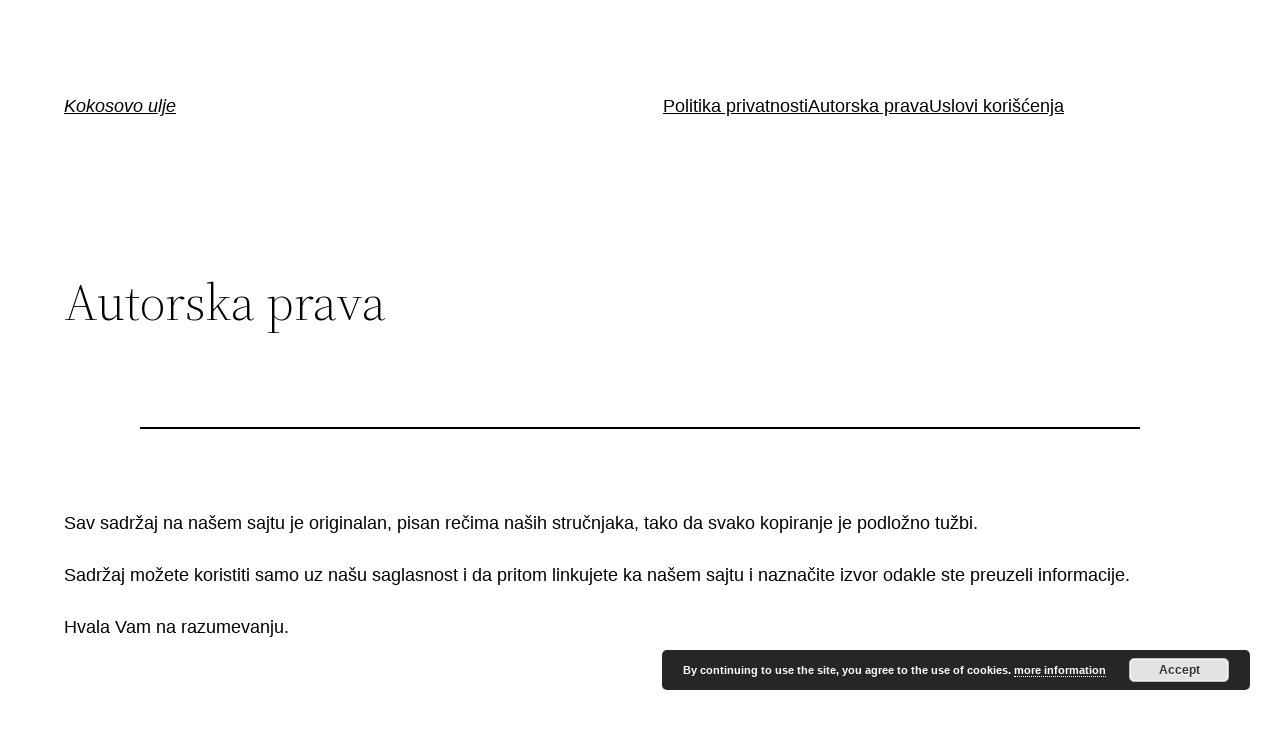

--- FILE ---
content_type: text/html; charset=UTF-8
request_url: https://www.kokosovoulje.com/autorska-prava/
body_size: 190800
content:
<!DOCTYPE html>
<html dir="ltr" lang="en-US"
	prefix="og: https://ogp.me/ns#" >
<head>
	<meta charset="UTF-8" />
	<meta name="viewport" content="width=device-width, initial-scale=1" />

		<!-- All in One SEO 4.3.6.1 - aioseo.com -->
		<title>Autorska prava</title>
		<meta name="description" content="Sav sadržaj na našem sajtu je originalan, pisan rečima naših stručnjaka, tako da svako kopiranje je podložno tužbi. Sadržaj možete koristiti samo uz našu saglasnost i da pritom linkujete ka našem sajtu i naznačite izvor odakle ste preuzeli informacije. Hvala Vam na razumevanju." />
		<meta name="robots" content="max-image-preview:large" />
		<link rel="canonical" href="https://www.kokosovoulje.com/autorska-prava/" />
		<meta name="generator" content="All in One SEO (AIOSEO) 4.3.6.1 " />
		<meta property="og:locale" content="en_US" />
		<meta property="og:site_name" content="Kokosovo ulje | Sve o kokosovom ulju i kokosovim proizvodima" />
		<meta property="og:type" content="article" />
		<meta property="og:title" content="Autorska prava" />
		<meta property="og:description" content="Sav sadržaj na našem sajtu je originalan, pisan rečima naših stručnjaka, tako da svako kopiranje je podložno tužbi. Sadržaj možete koristiti samo uz našu saglasnost i da pritom linkujete ka našem sajtu i naznačite izvor odakle ste preuzeli informacije. Hvala Vam na razumevanju." />
		<meta property="og:url" content="https://www.kokosovoulje.com/autorska-prava/" />
		<meta property="article:published_time" content="2014-07-09T23:24:00+00:00" />
		<meta property="article:modified_time" content="2014-07-09T23:24:00+00:00" />
		<meta name="twitter:card" content="summary" />
		<meta name="twitter:title" content="Autorska prava" />
		<meta name="twitter:description" content="Sav sadržaj na našem sajtu je originalan, pisan rečima naših stručnjaka, tako da svako kopiranje je podložno tužbi. Sadržaj možete koristiti samo uz našu saglasnost i da pritom linkujete ka našem sajtu i naznačite izvor odakle ste preuzeli informacije. Hvala Vam na razumevanju." />
		<script type="application/ld+json" class="aioseo-schema">
			{"@context":"https:\/\/schema.org","@graph":[{"@type":"BreadcrumbList","@id":"https:\/\/www.kokosovoulje.com\/autorska-prava\/#breadcrumblist","itemListElement":[{"@type":"ListItem","@id":"https:\/\/www.kokosovoulje.com\/#listItem","position":1,"item":{"@type":"WebPage","@id":"https:\/\/www.kokosovoulje.com\/","name":"Home","description":"Sve \u0161to ste ikada \u017eeleli znati i \u0161to \u0107e vam ikada trebati da znate o kokosovom ulju i svim ostalim kokosovim proizvodima. Saznajte za\u0161to je toliko popularno i \u0161ta sve dobro mo\u017ee uraditi za Va\u0161e zdravlje.","url":"https:\/\/www.kokosovoulje.com\/"},"nextItem":"https:\/\/www.kokosovoulje.com\/autorska-prava\/#listItem"},{"@type":"ListItem","@id":"https:\/\/www.kokosovoulje.com\/autorska-prava\/#listItem","position":2,"item":{"@type":"WebPage","@id":"https:\/\/www.kokosovoulje.com\/autorska-prava\/","name":"Autorska prava","description":"Sav sadr\u017eaj na na\u0161em sajtu je originalan, pisan re\u010dima na\u0161ih stru\u010dnjaka, tako da svako kopiranje je podlo\u017eno tu\u017ebi. Sadr\u017eaj mo\u017eete koristiti samo uz na\u0161u saglasnost i da pritom linkujete ka na\u0161em sajtu i nazna\u010dite izvor odakle ste preuzeli informacije. Hvala Vam na razumevanju.","url":"https:\/\/www.kokosovoulje.com\/autorska-prava\/"},"previousItem":"https:\/\/www.kokosovoulje.com\/#listItem"}]},{"@type":"Organization","@id":"https:\/\/www.kokosovoulje.com\/#organization","name":"Kokosovo ulje","url":"https:\/\/www.kokosovoulje.com\/"},{"@type":"WebPage","@id":"https:\/\/www.kokosovoulje.com\/autorska-prava\/#webpage","url":"https:\/\/www.kokosovoulje.com\/autorska-prava\/","name":"Autorska prava","description":"Sav sadr\u017eaj na na\u0161em sajtu je originalan, pisan re\u010dima na\u0161ih stru\u010dnjaka, tako da svako kopiranje je podlo\u017eno tu\u017ebi. Sadr\u017eaj mo\u017eete koristiti samo uz na\u0161u saglasnost i da pritom linkujete ka na\u0161em sajtu i nazna\u010dite izvor odakle ste preuzeli informacije. Hvala Vam na razumevanju.","inLanguage":"en-US","isPartOf":{"@id":"https:\/\/www.kokosovoulje.com\/#website"},"breadcrumb":{"@id":"https:\/\/www.kokosovoulje.com\/autorska-prava\/#breadcrumblist"},"datePublished":"2014-07-09T23:24:00+02:00","dateModified":"2014-07-09T23:24:00+02:00"},{"@type":"WebSite","@id":"https:\/\/www.kokosovoulje.com\/#website","url":"https:\/\/www.kokosovoulje.com\/","name":"Kokosovo ulje","description":"Sve o kokosovom ulju i kokosovim proizvodima","inLanguage":"en-US","publisher":{"@id":"https:\/\/www.kokosovoulje.com\/#organization"}}]}
		</script>
		<!-- All in One SEO -->


<link rel="alternate" type="application/rss+xml" title="Kokosovo ulje &raquo; Feed" href="https://www.kokosovoulje.com/feed/" />
<script>
window._wpemojiSettings = {"baseUrl":"https:\/\/s.w.org\/images\/core\/emoji\/14.0.0\/72x72\/","ext":".png","svgUrl":"https:\/\/s.w.org\/images\/core\/emoji\/14.0.0\/svg\/","svgExt":".svg","source":{"concatemoji":"https:\/\/www.kokosovoulje.com\/wp-includes\/js\/wp-emoji-release.min.js?ver=6.2.8"}};
/*! This file is auto-generated */
!function(e,a,t){var n,r,o,i=a.createElement("canvas"),p=i.getContext&&i.getContext("2d");function s(e,t){p.clearRect(0,0,i.width,i.height),p.fillText(e,0,0);e=i.toDataURL();return p.clearRect(0,0,i.width,i.height),p.fillText(t,0,0),e===i.toDataURL()}function c(e){var t=a.createElement("script");t.src=e,t.defer=t.type="text/javascript",a.getElementsByTagName("head")[0].appendChild(t)}for(o=Array("flag","emoji"),t.supports={everything:!0,everythingExceptFlag:!0},r=0;r<o.length;r++)t.supports[o[r]]=function(e){if(p&&p.fillText)switch(p.textBaseline="top",p.font="600 32px Arial",e){case"flag":return s("\ud83c\udff3\ufe0f\u200d\u26a7\ufe0f","\ud83c\udff3\ufe0f\u200b\u26a7\ufe0f")?!1:!s("\ud83c\uddfa\ud83c\uddf3","\ud83c\uddfa\u200b\ud83c\uddf3")&&!s("\ud83c\udff4\udb40\udc67\udb40\udc62\udb40\udc65\udb40\udc6e\udb40\udc67\udb40\udc7f","\ud83c\udff4\u200b\udb40\udc67\u200b\udb40\udc62\u200b\udb40\udc65\u200b\udb40\udc6e\u200b\udb40\udc67\u200b\udb40\udc7f");case"emoji":return!s("\ud83e\udef1\ud83c\udffb\u200d\ud83e\udef2\ud83c\udfff","\ud83e\udef1\ud83c\udffb\u200b\ud83e\udef2\ud83c\udfff")}return!1}(o[r]),t.supports.everything=t.supports.everything&&t.supports[o[r]],"flag"!==o[r]&&(t.supports.everythingExceptFlag=t.supports.everythingExceptFlag&&t.supports[o[r]]);t.supports.everythingExceptFlag=t.supports.everythingExceptFlag&&!t.supports.flag,t.DOMReady=!1,t.readyCallback=function(){t.DOMReady=!0},t.supports.everything||(n=function(){t.readyCallback()},a.addEventListener?(a.addEventListener("DOMContentLoaded",n,!1),e.addEventListener("load",n,!1)):(e.attachEvent("onload",n),a.attachEvent("onreadystatechange",function(){"complete"===a.readyState&&t.readyCallback()})),(e=t.source||{}).concatemoji?c(e.concatemoji):e.wpemoji&&e.twemoji&&(c(e.twemoji),c(e.wpemoji)))}(window,document,window._wpemojiSettings);
</script>
<style>
img.wp-smiley,
img.emoji {
	display: inline !important;
	border: none !important;
	box-shadow: none !important;
	height: 1em !important;
	width: 1em !important;
	margin: 0 0.07em !important;
	vertical-align: -0.1em !important;
	background: none !important;
	padding: 0 !important;
}
</style>
	<style id='wp-block-site-logo-inline-css'>
.wp-block-site-logo{box-sizing:border-box;line-height:0}.wp-block-site-logo a{display:inline-block}.wp-block-site-logo.is-default-size img{height:auto;width:120px}.wp-block-site-logo img{height:auto;max-width:100%}.wp-block-site-logo a,.wp-block-site-logo img{border-radius:inherit}.wp-block-site-logo.aligncenter{margin-left:auto;margin-right:auto;text-align:center}.wp-block-site-logo.is-style-rounded{border-radius:9999px}
</style>
<style id='wp-block-site-title-inline-css'>
.wp-block-site-title a{color:inherit}
.wp-block-site-title{font-family: var(--wp--preset--font-family--system-font);font-size: var(--wp--preset--font-size--medium);font-style: italic;font-weight: normal;line-height: var(--wp--custom--typography--line-height--normal);}
</style>
<style id='wp-block-group-inline-css'>
.wp-block-group{box-sizing:border-box}
:where(.wp-block-group.has-background){padding:1.25em 2.375em}
</style>
<style id='wp-block-navigation-link-inline-css'>
.wp-block-navigation .wp-block-navigation-item__label{overflow-wrap:break-word;word-break:normal}.wp-block-navigation .wp-block-navigation-item__description{display:none}
</style>
<link rel='stylesheet' id='wp-block-navigation-css' href='https://www.kokosovoulje.com/wp-includes/blocks/navigation/style.min.css?ver=6.2.8' media='all' />
<style id='wp-block-navigation-inline-css'>
.wp-block-navigation a:where(:not(.wp-element-button)){color: inherit;}
</style>
<style id='wp-block-template-part-inline-css'>
.wp-block-template-part.has-background{margin-bottom:0;margin-top:0;padding:1.25em 2.375em}
</style>
<style id='wp-block-post-title-inline-css'>
.wp-block-post-title{box-sizing:border-box;word-break:break-word}.wp-block-post-title a{display:inline-block}
.wp-block-post-title{font-family: var(--wp--preset--font-family--source-serif-pro);font-size: var(--wp--custom--typography--font-size--gigantic);font-weight: 300;line-height: var(--wp--custom--typography--line-height--tiny);}
</style>
<style id='wp-block-post-featured-image-inline-css'>
.wp-block-post-featured-image{margin-left:0;margin-right:0}.wp-block-post-featured-image a{display:block}.wp-block-post-featured-image img{box-sizing:border-box;height:auto;max-width:100%;vertical-align:bottom;width:100%}.wp-block-post-featured-image.alignfull img,.wp-block-post-featured-image.alignwide img{width:100%}.wp-block-post-featured-image .wp-block-post-featured-image__overlay.has-background-dim{background-color:#000;inset:0;position:absolute}.wp-block-post-featured-image{position:relative}.wp-block-post-featured-image .wp-block-post-featured-image__overlay.has-background-gradient{background-color:transparent}.wp-block-post-featured-image .wp-block-post-featured-image__overlay.has-background-dim-0{opacity:0}.wp-block-post-featured-image .wp-block-post-featured-image__overlay.has-background-dim-10{opacity:.1}.wp-block-post-featured-image .wp-block-post-featured-image__overlay.has-background-dim-20{opacity:.2}.wp-block-post-featured-image .wp-block-post-featured-image__overlay.has-background-dim-30{opacity:.3}.wp-block-post-featured-image .wp-block-post-featured-image__overlay.has-background-dim-40{opacity:.4}.wp-block-post-featured-image .wp-block-post-featured-image__overlay.has-background-dim-50{opacity:.5}.wp-block-post-featured-image .wp-block-post-featured-image__overlay.has-background-dim-60{opacity:.6}.wp-block-post-featured-image .wp-block-post-featured-image__overlay.has-background-dim-70{opacity:.7}.wp-block-post-featured-image .wp-block-post-featured-image__overlay.has-background-dim-80{opacity:.8}.wp-block-post-featured-image .wp-block-post-featured-image__overlay.has-background-dim-90{opacity:.9}.wp-block-post-featured-image .wp-block-post-featured-image__overlay.has-background-dim-100{opacity:1}
</style>
<style id='wp-block-separator-inline-css'>
@charset "UTF-8";.wp-block-separator{border:1px solid;border-left:none;border-right:none}.wp-block-separator.is-style-dots{background:none!important;border:none;height:auto;line-height:1;text-align:center}.wp-block-separator.is-style-dots:before{color:currentColor;content:"···";font-family:serif;font-size:1.5em;letter-spacing:2em;padding-left:2em}
.wp-block-separator.has-css-opacity{opacity:.4}.wp-block-separator{border:none;border-bottom:2px solid;margin-left:auto;margin-right:auto}.wp-block-separator.has-alpha-channel-opacity{opacity:1}.wp-block-separator:not(.is-style-wide):not(.is-style-dots){width:100px}.wp-block-separator.has-background:not(.is-style-dots){border-bottom:none;height:1px}.wp-block-separator.has-background:not(.is-style-wide):not(.is-style-dots){height:2px}
</style>
<style id='wp-block-spacer-inline-css'>
.wp-block-spacer{clear:both}
</style>
<style id='wp-block-buttons-inline-css'>
.wp-block-buttons.is-vertical{flex-direction:column}.wp-block-buttons.is-vertical>.wp-block-button:last-child{margin-bottom:0}.wp-block-buttons>.wp-block-button{display:inline-block;margin:0}.wp-block-buttons.is-content-justification-left{justify-content:flex-start}.wp-block-buttons.is-content-justification-left.is-vertical{align-items:flex-start}.wp-block-buttons.is-content-justification-center{justify-content:center}.wp-block-buttons.is-content-justification-center.is-vertical{align-items:center}.wp-block-buttons.is-content-justification-right{justify-content:flex-end}.wp-block-buttons.is-content-justification-right.is-vertical{align-items:flex-end}.wp-block-buttons.is-content-justification-space-between{justify-content:space-between}.wp-block-buttons.aligncenter{text-align:center}.wp-block-buttons:not(.is-content-justification-space-between,.is-content-justification-right,.is-content-justification-left,.is-content-justification-center) .wp-block-button.aligncenter{margin-left:auto;margin-right:auto;width:100%}.wp-block-buttons[style*=text-decoration] .wp-block-button,.wp-block-buttons[style*=text-decoration] .wp-block-button__link{text-decoration:inherit}.wp-block-buttons.has-custom-font-size .wp-block-button__link{font-size:inherit}.wp-block-button.aligncenter{text-align:center}
</style>
<style id='wp-block-button-inline-css'>
.wp-block-button__link{box-sizing:border-box;cursor:pointer;display:inline-block;text-align:center;word-break:break-word}.wp-block-button__link.aligncenter{text-align:center}.wp-block-button__link.alignright{text-align:right}:where(.wp-block-button__link){border-radius:9999px;box-shadow:none;padding:calc(.667em + 2px) calc(1.333em + 2px);text-decoration:none}.wp-block-button[style*=text-decoration] .wp-block-button__link{text-decoration:inherit}.wp-block-buttons>.wp-block-button.has-custom-width{max-width:none}.wp-block-buttons>.wp-block-button.has-custom-width .wp-block-button__link{width:100%}.wp-block-buttons>.wp-block-button.has-custom-font-size .wp-block-button__link{font-size:inherit}.wp-block-buttons>.wp-block-button.wp-block-button__width-25{width:calc(25% - var(--wp--style--block-gap, .5em)*.75)}.wp-block-buttons>.wp-block-button.wp-block-button__width-50{width:calc(50% - var(--wp--style--block-gap, .5em)*.5)}.wp-block-buttons>.wp-block-button.wp-block-button__width-75{width:calc(75% - var(--wp--style--block-gap, .5em)*.25)}.wp-block-buttons>.wp-block-button.wp-block-button__width-100{flex-basis:100%;width:100%}.wp-block-buttons.is-vertical>.wp-block-button.wp-block-button__width-25{width:25%}.wp-block-buttons.is-vertical>.wp-block-button.wp-block-button__width-50{width:50%}.wp-block-buttons.is-vertical>.wp-block-button.wp-block-button__width-75{width:75%}.wp-block-button.is-style-squared,.wp-block-button__link.wp-block-button.is-style-squared{border-radius:0}.wp-block-button.no-border-radius,.wp-block-button__link.no-border-radius{border-radius:0!important}.wp-block-button .wp-block-button__link.is-style-outline,.wp-block-button.is-style-outline>.wp-block-button__link{border:2px solid;padding:.667em 1.333em}.wp-block-button .wp-block-button__link.is-style-outline:not(.has-text-color),.wp-block-button.is-style-outline>.wp-block-button__link:not(.has-text-color){color:currentColor}.wp-block-button .wp-block-button__link.is-style-outline:not(.has-background),.wp-block-button.is-style-outline>.wp-block-button__link:not(.has-background){background-color:transparent;background-image:none}
.wp-block-button .wp-block-button__link{background-color: var(--wp--preset--color--primary);border-radius: 0;color: var(--wp--preset--color--background);font-size: var(--wp--preset--font-size--medium);}
</style>
<style id='wp-block-paragraph-inline-css'>
.is-small-text{font-size:.875em}.is-regular-text{font-size:1em}.is-large-text{font-size:2.25em}.is-larger-text{font-size:3em}.has-drop-cap:not(:focus):first-letter{float:left;font-size:8.4em;font-style:normal;font-weight:100;line-height:.68;margin:.05em .1em 0 0;text-transform:uppercase}body.rtl .has-drop-cap:not(:focus):first-letter{float:none;margin-left:.1em}p.has-drop-cap.has-background{overflow:hidden}p.has-background{padding:1.25em 2.375em}:where(p.has-text-color:not(.has-link-color)) a{color:inherit}
</style>
<style id='wp-block-library-inline-css'>
:root{--wp-admin-theme-color:#007cba;--wp-admin-theme-color--rgb:0,124,186;--wp-admin-theme-color-darker-10:#006ba1;--wp-admin-theme-color-darker-10--rgb:0,107,161;--wp-admin-theme-color-darker-20:#005a87;--wp-admin-theme-color-darker-20--rgb:0,90,135;--wp-admin-border-width-focus:2px;--wp-block-synced-color:#7a00df;--wp-block-synced-color--rgb:122,0,223}@media (-webkit-min-device-pixel-ratio:2),(min-resolution:192dpi){:root{--wp-admin-border-width-focus:1.5px}}.wp-element-button{cursor:pointer}:root{--wp--preset--font-size--normal:16px;--wp--preset--font-size--huge:42px}:root .has-very-light-gray-background-color{background-color:#eee}:root .has-very-dark-gray-background-color{background-color:#313131}:root .has-very-light-gray-color{color:#eee}:root .has-very-dark-gray-color{color:#313131}:root .has-vivid-green-cyan-to-vivid-cyan-blue-gradient-background{background:linear-gradient(135deg,#00d084,#0693e3)}:root .has-purple-crush-gradient-background{background:linear-gradient(135deg,#34e2e4,#4721fb 50%,#ab1dfe)}:root .has-hazy-dawn-gradient-background{background:linear-gradient(135deg,#faaca8,#dad0ec)}:root .has-subdued-olive-gradient-background{background:linear-gradient(135deg,#fafae1,#67a671)}:root .has-atomic-cream-gradient-background{background:linear-gradient(135deg,#fdd79a,#004a59)}:root .has-nightshade-gradient-background{background:linear-gradient(135deg,#330968,#31cdcf)}:root .has-midnight-gradient-background{background:linear-gradient(135deg,#020381,#2874fc)}.has-regular-font-size{font-size:1em}.has-larger-font-size{font-size:2.625em}.has-normal-font-size{font-size:var(--wp--preset--font-size--normal)}.has-huge-font-size{font-size:var(--wp--preset--font-size--huge)}.has-text-align-center{text-align:center}.has-text-align-left{text-align:left}.has-text-align-right{text-align:right}#end-resizable-editor-section{display:none}.aligncenter{clear:both}.items-justified-left{justify-content:flex-start}.items-justified-center{justify-content:center}.items-justified-right{justify-content:flex-end}.items-justified-space-between{justify-content:space-between}.screen-reader-text{clip:rect(1px,1px,1px,1px);word-wrap:normal!important;border:0;-webkit-clip-path:inset(50%);clip-path:inset(50%);height:1px;margin:-1px;overflow:hidden;padding:0;position:absolute;width:1px}.screen-reader-text:focus{clip:auto!important;background-color:#ddd;-webkit-clip-path:none;clip-path:none;color:#444;display:block;font-size:1em;height:auto;left:5px;line-height:normal;padding:15px 23px 14px;text-decoration:none;top:5px;width:auto;z-index:100000}html :where(.has-border-color){border-style:solid}html :where([style*=border-top-color]){border-top-style:solid}html :where([style*=border-right-color]){border-right-style:solid}html :where([style*=border-bottom-color]){border-bottom-style:solid}html :where([style*=border-left-color]){border-left-style:solid}html :where([style*=border-width]){border-style:solid}html :where([style*=border-top-width]){border-top-style:solid}html :where([style*=border-right-width]){border-right-style:solid}html :where([style*=border-bottom-width]){border-bottom-style:solid}html :where([style*=border-left-width]){border-left-style:solid}html :where(img[class*=wp-image-]){height:auto;max-width:100%}figure{margin:0 0 1em}html :where(.is-position-sticky){--wp-admin--admin-bar--position-offset:var(--wp-admin--admin-bar--height,0px)}@media screen and (max-width:600px){html :where(.is-position-sticky){--wp-admin--admin-bar--position-offset:0px}}
</style>
<style id='global-styles-inline-css'>
body{--wp--preset--color--black: #000000;--wp--preset--color--cyan-bluish-gray: #abb8c3;--wp--preset--color--white: #ffffff;--wp--preset--color--pale-pink: #f78da7;--wp--preset--color--vivid-red: #cf2e2e;--wp--preset--color--luminous-vivid-orange: #ff6900;--wp--preset--color--luminous-vivid-amber: #fcb900;--wp--preset--color--light-green-cyan: #7bdcb5;--wp--preset--color--vivid-green-cyan: #00d084;--wp--preset--color--pale-cyan-blue: #8ed1fc;--wp--preset--color--vivid-cyan-blue: #0693e3;--wp--preset--color--vivid-purple: #9b51e0;--wp--preset--color--foreground: #000000;--wp--preset--color--background: #ffffff;--wp--preset--color--primary: #1a4548;--wp--preset--color--secondary: #ffe2c7;--wp--preset--color--tertiary: #F6F6F6;--wp--preset--gradient--vivid-cyan-blue-to-vivid-purple: linear-gradient(135deg,rgba(6,147,227,1) 0%,rgb(155,81,224) 100%);--wp--preset--gradient--light-green-cyan-to-vivid-green-cyan: linear-gradient(135deg,rgb(122,220,180) 0%,rgb(0,208,130) 100%);--wp--preset--gradient--luminous-vivid-amber-to-luminous-vivid-orange: linear-gradient(135deg,rgba(252,185,0,1) 0%,rgba(255,105,0,1) 100%);--wp--preset--gradient--luminous-vivid-orange-to-vivid-red: linear-gradient(135deg,rgba(255,105,0,1) 0%,rgb(207,46,46) 100%);--wp--preset--gradient--very-light-gray-to-cyan-bluish-gray: linear-gradient(135deg,rgb(238,238,238) 0%,rgb(169,184,195) 100%);--wp--preset--gradient--cool-to-warm-spectrum: linear-gradient(135deg,rgb(74,234,220) 0%,rgb(151,120,209) 20%,rgb(207,42,186) 40%,rgb(238,44,130) 60%,rgb(251,105,98) 80%,rgb(254,248,76) 100%);--wp--preset--gradient--blush-light-purple: linear-gradient(135deg,rgb(255,206,236) 0%,rgb(152,150,240) 100%);--wp--preset--gradient--blush-bordeaux: linear-gradient(135deg,rgb(254,205,165) 0%,rgb(254,45,45) 50%,rgb(107,0,62) 100%);--wp--preset--gradient--luminous-dusk: linear-gradient(135deg,rgb(255,203,112) 0%,rgb(199,81,192) 50%,rgb(65,88,208) 100%);--wp--preset--gradient--pale-ocean: linear-gradient(135deg,rgb(255,245,203) 0%,rgb(182,227,212) 50%,rgb(51,167,181) 100%);--wp--preset--gradient--electric-grass: linear-gradient(135deg,rgb(202,248,128) 0%,rgb(113,206,126) 100%);--wp--preset--gradient--midnight: linear-gradient(135deg,rgb(2,3,129) 0%,rgb(40,116,252) 100%);--wp--preset--gradient--vertical-secondary-to-tertiary: linear-gradient(to bottom,var(--wp--preset--color--secondary) 0%,var(--wp--preset--color--tertiary) 100%);--wp--preset--gradient--vertical-secondary-to-background: linear-gradient(to bottom,var(--wp--preset--color--secondary) 0%,var(--wp--preset--color--background) 100%);--wp--preset--gradient--vertical-tertiary-to-background: linear-gradient(to bottom,var(--wp--preset--color--tertiary) 0%,var(--wp--preset--color--background) 100%);--wp--preset--gradient--diagonal-primary-to-foreground: linear-gradient(to bottom right,var(--wp--preset--color--primary) 0%,var(--wp--preset--color--foreground) 100%);--wp--preset--gradient--diagonal-secondary-to-background: linear-gradient(to bottom right,var(--wp--preset--color--secondary) 50%,var(--wp--preset--color--background) 50%);--wp--preset--gradient--diagonal-background-to-secondary: linear-gradient(to bottom right,var(--wp--preset--color--background) 50%,var(--wp--preset--color--secondary) 50%);--wp--preset--gradient--diagonal-tertiary-to-background: linear-gradient(to bottom right,var(--wp--preset--color--tertiary) 50%,var(--wp--preset--color--background) 50%);--wp--preset--gradient--diagonal-background-to-tertiary: linear-gradient(to bottom right,var(--wp--preset--color--background) 50%,var(--wp--preset--color--tertiary) 50%);--wp--preset--duotone--dark-grayscale: url('#wp-duotone-dark-grayscale');--wp--preset--duotone--grayscale: url('#wp-duotone-grayscale');--wp--preset--duotone--purple-yellow: url('#wp-duotone-purple-yellow');--wp--preset--duotone--blue-red: url('#wp-duotone-blue-red');--wp--preset--duotone--midnight: url('#wp-duotone-midnight');--wp--preset--duotone--magenta-yellow: url('#wp-duotone-magenta-yellow');--wp--preset--duotone--purple-green: url('#wp-duotone-purple-green');--wp--preset--duotone--blue-orange: url('#wp-duotone-blue-orange');--wp--preset--duotone--foreground-and-background: url('#wp-duotone-foreground-and-background');--wp--preset--duotone--foreground-and-secondary: url('#wp-duotone-foreground-and-secondary');--wp--preset--duotone--foreground-and-tertiary: url('#wp-duotone-foreground-and-tertiary');--wp--preset--duotone--primary-and-background: url('#wp-duotone-primary-and-background');--wp--preset--duotone--primary-and-secondary: url('#wp-duotone-primary-and-secondary');--wp--preset--duotone--primary-and-tertiary: url('#wp-duotone-primary-and-tertiary');--wp--preset--font-size--small: 1rem;--wp--preset--font-size--medium: 1.125rem;--wp--preset--font-size--large: 1.75rem;--wp--preset--font-size--x-large: clamp(1.75rem, 3vw, 2.25rem);--wp--preset--font-family--system-font: -apple-system,BlinkMacSystemFont,"Segoe UI",Roboto,Oxygen-Sans,Ubuntu,Cantarell,"Helvetica Neue",sans-serif;--wp--preset--font-family--source-serif-pro: "Source Serif Pro", serif;--wp--preset--spacing--20: 0.44rem;--wp--preset--spacing--30: 0.67rem;--wp--preset--spacing--40: 1rem;--wp--preset--spacing--50: 1.5rem;--wp--preset--spacing--60: 2.25rem;--wp--preset--spacing--70: 3.38rem;--wp--preset--spacing--80: 5.06rem;--wp--preset--shadow--natural: 6px 6px 9px rgba(0, 0, 0, 0.2);--wp--preset--shadow--deep: 12px 12px 50px rgba(0, 0, 0, 0.4);--wp--preset--shadow--sharp: 6px 6px 0px rgba(0, 0, 0, 0.2);--wp--preset--shadow--outlined: 6px 6px 0px -3px rgba(255, 255, 255, 1), 6px 6px rgba(0, 0, 0, 1);--wp--preset--shadow--crisp: 6px 6px 0px rgba(0, 0, 0, 1);--wp--custom--spacing--small: max(1.25rem, 5vw);--wp--custom--spacing--medium: clamp(2rem, 8vw, calc(4 * var(--wp--style--block-gap)));--wp--custom--spacing--large: clamp(4rem, 10vw, 8rem);--wp--custom--spacing--outer: var(--wp--custom--spacing--small, 1.25rem);--wp--custom--typography--font-size--huge: clamp(2.25rem, 4vw, 2.75rem);--wp--custom--typography--font-size--gigantic: clamp(2.75rem, 6vw, 3.25rem);--wp--custom--typography--font-size--colossal: clamp(3.25rem, 8vw, 6.25rem);--wp--custom--typography--line-height--tiny: 1.15;--wp--custom--typography--line-height--small: 1.2;--wp--custom--typography--line-height--medium: 1.4;--wp--custom--typography--line-height--normal: 1.6;}body { margin: 0;--wp--style--global--content-size: 650px;--wp--style--global--wide-size: 1000px; }.wp-site-blocks > .alignleft { float: left; margin-right: 2em; }.wp-site-blocks > .alignright { float: right; margin-left: 2em; }.wp-site-blocks > .aligncenter { justify-content: center; margin-left: auto; margin-right: auto; }.wp-site-blocks > * { margin-block-start: 0; margin-block-end: 0; }.wp-site-blocks > * + * { margin-block-start: 1.5rem; }body { --wp--style--block-gap: 1.5rem; }body .is-layout-flow > *{margin-block-start: 0;margin-block-end: 0;}body .is-layout-flow > * + *{margin-block-start: 1.5rem;margin-block-end: 0;}body .is-layout-constrained > *{margin-block-start: 0;margin-block-end: 0;}body .is-layout-constrained > * + *{margin-block-start: 1.5rem;margin-block-end: 0;}body .is-layout-flex{gap: 1.5rem;}body .is-layout-flow > .alignleft{float: left;margin-inline-start: 0;margin-inline-end: 2em;}body .is-layout-flow > .alignright{float: right;margin-inline-start: 2em;margin-inline-end: 0;}body .is-layout-flow > .aligncenter{margin-left: auto !important;margin-right: auto !important;}body .is-layout-constrained > .alignleft{float: left;margin-inline-start: 0;margin-inline-end: 2em;}body .is-layout-constrained > .alignright{float: right;margin-inline-start: 2em;margin-inline-end: 0;}body .is-layout-constrained > .aligncenter{margin-left: auto !important;margin-right: auto !important;}body .is-layout-constrained > :where(:not(.alignleft):not(.alignright):not(.alignfull)){max-width: var(--wp--style--global--content-size);margin-left: auto !important;margin-right: auto !important;}body .is-layout-constrained > .alignwide{max-width: var(--wp--style--global--wide-size);}body .is-layout-flex{display: flex;}body .is-layout-flex{flex-wrap: wrap;align-items: center;}body .is-layout-flex > *{margin: 0;}body{background-color: var(--wp--preset--color--background);color: var(--wp--preset--color--foreground);font-family: var(--wp--preset--font-family--system-font);font-size: var(--wp--preset--font-size--medium);line-height: var(--wp--custom--typography--line-height--normal);padding-top: 0px;padding-right: 0px;padding-bottom: 0px;padding-left: 0px;}a:where(:not(.wp-element-button)){color: var(--wp--preset--color--foreground);text-decoration: underline;}h1{font-family: var(--wp--preset--font-family--source-serif-pro);font-size: var(--wp--custom--typography--font-size--colossal);font-weight: 300;line-height: var(--wp--custom--typography--line-height--tiny);}h2{font-family: var(--wp--preset--font-family--source-serif-pro);font-size: var(--wp--custom--typography--font-size--gigantic);font-weight: 300;line-height: var(--wp--custom--typography--line-height--small);}h3{font-family: var(--wp--preset--font-family--source-serif-pro);font-size: var(--wp--custom--typography--font-size--huge);font-weight: 300;line-height: var(--wp--custom--typography--line-height--tiny);}h4{font-family: var(--wp--preset--font-family--source-serif-pro);font-size: var(--wp--preset--font-size--x-large);font-weight: 300;line-height: var(--wp--custom--typography--line-height--tiny);}h5{font-family: var(--wp--preset--font-family--system-font);font-size: var(--wp--preset--font-size--medium);font-weight: 700;line-height: var(--wp--custom--typography--line-height--normal);text-transform: uppercase;}h6{font-family: var(--wp--preset--font-family--system-font);font-size: var(--wp--preset--font-size--medium);font-weight: 400;line-height: var(--wp--custom--typography--line-height--normal);text-transform: uppercase;}.wp-element-button, .wp-block-button__link{background-color: #32373c;border-width: 0;color: #fff;font-family: inherit;font-size: inherit;line-height: inherit;padding: calc(0.667em + 2px) calc(1.333em + 2px);text-decoration: none;}.has-black-color{color: var(--wp--preset--color--black) !important;}.has-cyan-bluish-gray-color{color: var(--wp--preset--color--cyan-bluish-gray) !important;}.has-white-color{color: var(--wp--preset--color--white) !important;}.has-pale-pink-color{color: var(--wp--preset--color--pale-pink) !important;}.has-vivid-red-color{color: var(--wp--preset--color--vivid-red) !important;}.has-luminous-vivid-orange-color{color: var(--wp--preset--color--luminous-vivid-orange) !important;}.has-luminous-vivid-amber-color{color: var(--wp--preset--color--luminous-vivid-amber) !important;}.has-light-green-cyan-color{color: var(--wp--preset--color--light-green-cyan) !important;}.has-vivid-green-cyan-color{color: var(--wp--preset--color--vivid-green-cyan) !important;}.has-pale-cyan-blue-color{color: var(--wp--preset--color--pale-cyan-blue) !important;}.has-vivid-cyan-blue-color{color: var(--wp--preset--color--vivid-cyan-blue) !important;}.has-vivid-purple-color{color: var(--wp--preset--color--vivid-purple) !important;}.has-foreground-color{color: var(--wp--preset--color--foreground) !important;}.has-background-color{color: var(--wp--preset--color--background) !important;}.has-primary-color{color: var(--wp--preset--color--primary) !important;}.has-secondary-color{color: var(--wp--preset--color--secondary) !important;}.has-tertiary-color{color: var(--wp--preset--color--tertiary) !important;}.has-black-background-color{background-color: var(--wp--preset--color--black) !important;}.has-cyan-bluish-gray-background-color{background-color: var(--wp--preset--color--cyan-bluish-gray) !important;}.has-white-background-color{background-color: var(--wp--preset--color--white) !important;}.has-pale-pink-background-color{background-color: var(--wp--preset--color--pale-pink) !important;}.has-vivid-red-background-color{background-color: var(--wp--preset--color--vivid-red) !important;}.has-luminous-vivid-orange-background-color{background-color: var(--wp--preset--color--luminous-vivid-orange) !important;}.has-luminous-vivid-amber-background-color{background-color: var(--wp--preset--color--luminous-vivid-amber) !important;}.has-light-green-cyan-background-color{background-color: var(--wp--preset--color--light-green-cyan) !important;}.has-vivid-green-cyan-background-color{background-color: var(--wp--preset--color--vivid-green-cyan) !important;}.has-pale-cyan-blue-background-color{background-color: var(--wp--preset--color--pale-cyan-blue) !important;}.has-vivid-cyan-blue-background-color{background-color: var(--wp--preset--color--vivid-cyan-blue) !important;}.has-vivid-purple-background-color{background-color: var(--wp--preset--color--vivid-purple) !important;}.has-foreground-background-color{background-color: var(--wp--preset--color--foreground) !important;}.has-background-background-color{background-color: var(--wp--preset--color--background) !important;}.has-primary-background-color{background-color: var(--wp--preset--color--primary) !important;}.has-secondary-background-color{background-color: var(--wp--preset--color--secondary) !important;}.has-tertiary-background-color{background-color: var(--wp--preset--color--tertiary) !important;}.has-black-border-color{border-color: var(--wp--preset--color--black) !important;}.has-cyan-bluish-gray-border-color{border-color: var(--wp--preset--color--cyan-bluish-gray) !important;}.has-white-border-color{border-color: var(--wp--preset--color--white) !important;}.has-pale-pink-border-color{border-color: var(--wp--preset--color--pale-pink) !important;}.has-vivid-red-border-color{border-color: var(--wp--preset--color--vivid-red) !important;}.has-luminous-vivid-orange-border-color{border-color: var(--wp--preset--color--luminous-vivid-orange) !important;}.has-luminous-vivid-amber-border-color{border-color: var(--wp--preset--color--luminous-vivid-amber) !important;}.has-light-green-cyan-border-color{border-color: var(--wp--preset--color--light-green-cyan) !important;}.has-vivid-green-cyan-border-color{border-color: var(--wp--preset--color--vivid-green-cyan) !important;}.has-pale-cyan-blue-border-color{border-color: var(--wp--preset--color--pale-cyan-blue) !important;}.has-vivid-cyan-blue-border-color{border-color: var(--wp--preset--color--vivid-cyan-blue) !important;}.has-vivid-purple-border-color{border-color: var(--wp--preset--color--vivid-purple) !important;}.has-foreground-border-color{border-color: var(--wp--preset--color--foreground) !important;}.has-background-border-color{border-color: var(--wp--preset--color--background) !important;}.has-primary-border-color{border-color: var(--wp--preset--color--primary) !important;}.has-secondary-border-color{border-color: var(--wp--preset--color--secondary) !important;}.has-tertiary-border-color{border-color: var(--wp--preset--color--tertiary) !important;}.has-vivid-cyan-blue-to-vivid-purple-gradient-background{background: var(--wp--preset--gradient--vivid-cyan-blue-to-vivid-purple) !important;}.has-light-green-cyan-to-vivid-green-cyan-gradient-background{background: var(--wp--preset--gradient--light-green-cyan-to-vivid-green-cyan) !important;}.has-luminous-vivid-amber-to-luminous-vivid-orange-gradient-background{background: var(--wp--preset--gradient--luminous-vivid-amber-to-luminous-vivid-orange) !important;}.has-luminous-vivid-orange-to-vivid-red-gradient-background{background: var(--wp--preset--gradient--luminous-vivid-orange-to-vivid-red) !important;}.has-very-light-gray-to-cyan-bluish-gray-gradient-background{background: var(--wp--preset--gradient--very-light-gray-to-cyan-bluish-gray) !important;}.has-cool-to-warm-spectrum-gradient-background{background: var(--wp--preset--gradient--cool-to-warm-spectrum) !important;}.has-blush-light-purple-gradient-background{background: var(--wp--preset--gradient--blush-light-purple) !important;}.has-blush-bordeaux-gradient-background{background: var(--wp--preset--gradient--blush-bordeaux) !important;}.has-luminous-dusk-gradient-background{background: var(--wp--preset--gradient--luminous-dusk) !important;}.has-pale-ocean-gradient-background{background: var(--wp--preset--gradient--pale-ocean) !important;}.has-electric-grass-gradient-background{background: var(--wp--preset--gradient--electric-grass) !important;}.has-midnight-gradient-background{background: var(--wp--preset--gradient--midnight) !important;}.has-vertical-secondary-to-tertiary-gradient-background{background: var(--wp--preset--gradient--vertical-secondary-to-tertiary) !important;}.has-vertical-secondary-to-background-gradient-background{background: var(--wp--preset--gradient--vertical-secondary-to-background) !important;}.has-vertical-tertiary-to-background-gradient-background{background: var(--wp--preset--gradient--vertical-tertiary-to-background) !important;}.has-diagonal-primary-to-foreground-gradient-background{background: var(--wp--preset--gradient--diagonal-primary-to-foreground) !important;}.has-diagonal-secondary-to-background-gradient-background{background: var(--wp--preset--gradient--diagonal-secondary-to-background) !important;}.has-diagonal-background-to-secondary-gradient-background{background: var(--wp--preset--gradient--diagonal-background-to-secondary) !important;}.has-diagonal-tertiary-to-background-gradient-background{background: var(--wp--preset--gradient--diagonal-tertiary-to-background) !important;}.has-diagonal-background-to-tertiary-gradient-background{background: var(--wp--preset--gradient--diagonal-background-to-tertiary) !important;}.has-small-font-size{font-size: var(--wp--preset--font-size--small) !important;}.has-medium-font-size{font-size: var(--wp--preset--font-size--medium) !important;}.has-large-font-size{font-size: var(--wp--preset--font-size--large) !important;}.has-x-large-font-size{font-size: var(--wp--preset--font-size--x-large) !important;}.has-system-font-font-family{font-family: var(--wp--preset--font-family--system-font) !important;}.has-source-serif-pro-font-family{font-family: var(--wp--preset--font-family--source-serif-pro) !important;}
</style>
<style id='core-block-supports-inline-css'>
.wp-container-3.wp-container-3{justify-content:flex-end;}.wp-container-4.wp-container-4,.wp-container-10.wp-container-10{justify-content:space-between;}
</style>
<style id='wp-webfonts-inline-css'>
@font-face{font-family:"Source Serif Pro";font-style:normal;font-weight:200 900;font-display:fallback;src:url('/wp-content/themes/twentytwentytwo/assets/fonts/source-serif-pro/SourceSerif4Variable-Roman.ttf.woff2') format('woff2');font-stretch:normal;}@font-face{font-family:"Source Serif Pro";font-style:italic;font-weight:200 900;font-display:fallback;src:url('/wp-content/themes/twentytwentytwo/assets/fonts/source-serif-pro/SourceSerif4Variable-Italic.ttf.woff2') format('woff2');font-stretch:normal;}
</style>
<link rel='stylesheet' id='twentytwentytwo-style-css' href='https://www.kokosovoulje.com/wp-content/themes/twentytwentytwo/style.css?ver=1.2' media='all' />
<script src='https://www.kokosovoulje.com/wp-includes/blocks/navigation/view.min.js?ver=c24330f635f5cb9d5e0e' id='wp-block-navigation-view-js'></script>
<script src='https://www.kokosovoulje.com/wp-includes/blocks/navigation/view-modal.min.js?ver=f51363b18f0497ec84da' id='wp-block-navigation-view-2-js'></script>
<script src='https://www.kokosovoulje.com/wp-includes/js/jquery/jquery.min.js?ver=3.6.4' id='jquery-core-js'></script>
<script src='https://www.kokosovoulje.com/wp-includes/js/jquery/jquery-migrate.min.js?ver=3.4.0' id='jquery-migrate-js'></script>
<script id='jquery-js-after'>
jQuery(document).ready(function() {
	jQuery(".4873706e010aafa400e7a9ddcdfd5aba").click(function() {
		jQuery.post(
			"https://www.kokosovoulje.com/wp-admin/admin-ajax.php", {
				"action": "quick_adsense_onpost_ad_click",
				"quick_adsense_onpost_ad_index": jQuery(this).attr("data-index"),
				"quick_adsense_nonce": "15c9ebb927",
			}, function(response) { }
		);
	});
});
</script>
<link rel="https://api.w.org/" href="https://www.kokosovoulje.com/wp-json/" /><link rel="alternate" type="application/json" href="https://www.kokosovoulje.com/wp-json/wp/v2/pages/45" /><link rel="EditURI" type="application/rsd+xml" title="RSD" href="https://www.kokosovoulje.com/xmlrpc.php?rsd" />
<link rel="wlwmanifest" type="application/wlwmanifest+xml" href="https://www.kokosovoulje.com/wp-includes/wlwmanifest.xml" />
<meta name="generator" content="WordPress 6.2.8" />
<link rel='shortlink' href='https://www.kokosovoulje.com/?p=45' />
<link rel="alternate" type="application/json+oembed" href="https://www.kokosovoulje.com/wp-json/oembed/1.0/embed?url=https%3A%2F%2Fwww.kokosovoulje.com%2Fautorska-prava%2F" />
<link rel="alternate" type="text/xml+oembed" href="https://www.kokosovoulje.com/wp-json/oembed/1.0/embed?url=https%3A%2F%2Fwww.kokosovoulje.com%2Fautorska-prava%2F&#038;format=xml" />

		<!-- GA Google Analytics @ https://m0n.co/ga -->
		<script>
			(function(i,s,o,g,r,a,m){i['GoogleAnalyticsObject']=r;i[r]=i[r]||function(){
			(i[r].q=i[r].q||[]).push(arguments)},i[r].l=1*new Date();a=s.createElement(o),
			m=s.getElementsByTagName(o)[0];a.async=1;a.src=g;m.parentNode.insertBefore(a,m)
			})(window,document,'script','https://www.google-analytics.com/analytics.js','ga');
			ga('create', 'UA-52696727-1', 'auto');
			ga('send', 'pageview');
		</script>

	<script async src="//pagead2.googlesyndication.com/pagead/js/adsbygoogle.js"></script>
<!-- kokosovoulje-resp-side -->
<ins class="adsbygoogle" data-ad-client="ca-pub-2085301192354054" data-ad-slot="7456737325"></ins>
<script>
(adsbygoogle = window.adsbygoogle || []).push({});
</script><style>.USttTUNBNVDOGRXZWptNlqZSXVJVmJkYnplKZoTFhubVhNTZXbHZrcrRITkkvTyHTWlMUxiRwfkmmsfkmms {-webkit-animation-duration: 0.3s;animation-duration: 0.3s;-webkit-animation-fill-mode: both;animation-fill-mode: both;}@-webkit-keyframes fadeInDown {from {opacity: 0;-webkit-transform: translate3d(0, -100%, 0);transform: translate3d(0, -100%, 0);}to {opacity: 1;-webkit-transform: translate3d(0, 0, 0);transform: translate3d(0, 0, 0);}}@keyframes fadeInDown {from {opacity: 0;-webkit-transform: translate3d(0, -100%, 0);transform: translate3d(0, -100%, 0);}to {opacity: 1;-webkit-transform: translate3d(0, 0, 0);transform: translate3d(0, 0, 0);}}.USttTUNBNVDOGRXZWptNlqZUHBXWjhrajdUVGYSGJPSktDQmRFLJrMnUKtSWMcjdHZhoUXJqdQfkmmsfkmms {-webkit-animation-name: fadeInDown;animation-name: fadeInDown;}</style><style> body.MDlRTFkYWqQkRsNEyOUszYitQXNrUDdPZxIOFdvSVhpVUpNKhESCVGhOEVSzJzdQdUVFcZWOQfkmmsfkmms.cWtndkVZcEcWWJnNlZHadtbTFZXlnWjRUXhBTMyRcxVlMHkMDBabnldEWTJsMlpoMGkKwfkmmsfkmms{overflow:hidden !important;} .YkaWxmVFpdGNVbitIVkZaGhrWVFUWFxcGdGYbTFWbWQZzfkmms{ margin: 0; padding: 0; color: #1b1919; font-size: 13px; line-height: 1.5; } .STBadXFNblhkNnNUSHBlazFhWTMxOUJsbEhwUcZjZOZkcNdVNFZJUTfkmms{ padding: 8px; text-align: right; } .STBadXFNblhkNnNUSHBlazFhWTMxMNjQmpRVhLNnVibWFUJCMzVnUpZXpVTBVaTUyOVBpMTJERWdvdQfkmmsfkmms, .STBadXFNblhkNnNUSHBlazFhWTMxMytuYIwaEyYVRDanlJYpRNWtLcFpSaThuZTNPcWpaZJTSwcldzMgfkmmsfkmms{ text-align: center; outline: none !important; display: inline-block; -webkit-tap-highlight-color: rgba(0, 0, 0, 0.12); -webkit-transition: all 0.45s cubic-bezier(0.23, 1, 0.32, 1); -o-transition: all 0.45s cubic-bezier(0.23, 1, 0.32, 1); transition: all 0.45s cubic-bezier(0.23, 1, 0.32, 1); } .STBadXFNblhkNnNUSHBlazFhWTMxMNjQmpRVhLNnVibWFUJCMzVnUpZXpVTBVaTUyOVBpMTJERWdvdQfkmmsfkmms{ color: #1b1919; width:100%; } .STBadXFNblhkNnNUSHBlazFhWTMxMytuYIwaEyYVRDanlJYpRNWtLcFpSaThuZTNPcWpaZJTSwcldzMgfkmmsfkmms{ color: #1e8cbe; } .SinNThzeElSRmXaVkrcXVsbVdvSFLLxqclFxbXhuYXVpcZERkUvYzfkmms.svg{ padding-bottom: 0.5rem; max-width: 100px; width:auto; } .SinNThzeElSRmXaVkrcXVsbVdvSFLLxqclFxbXhuYXVpcZERkUvYzfkmms.img{ width: 100px; padding: 0; margin-bottom:0.5rem; } .bFhpcGmVXlrYUzbHdUWjYrdjFoRGlJLAOGFiMUdWZWZUMEMVhuSTfkmms{ padding: 5px; } .OEVybmeEVXSBXYluVzRnaDJDbTEbZEKhBeEGSkxMHozMFFRTfkmms{ padding: 10px; padding-top: 0; } .OEVybmeEVXSBXYluVzRnaDJDbTEbZEKhBeEGSkxMHozMFFRTfkmms a{ font-size:14px; } .dGpdkycAxTkgcnZrcFNTnFNZWVHVlVubXdZVmWURnNlMnYyOEdScjUcZTMkNsSRPMzZvThaWAfkmmsfkmms, .dGpdkycAxTkgcnZrcFNTnFNZWVHVlVubXdZVmWURnNlMnYyOEdScjUcZTMkNsSRPMzZvThaWAfkmmsfkmms:active, .dGpdkycAxTkgcnZrcFNTnFNZWVHVlVubXdZVmWURnNlMnYyOEdScjUcZTMkNsSRPMzZvThaWAfkmmsfkmms:focus{ background: #372ac7; border-radius: 50%; height: 35px; width: 35px; padding: 7px; position: absolute; right: -12px; top: -12px; cursor: pointer; outline: none; border: none; box-shadow: none; display: flex; justify-content: center; align-items: center; } a:not([href]):not([class]), a:not([href]):not([class]):hover{ cursor: pointer !important; } .NzhIRGLDUjhKMEoxVFNNYzFFMjFXcmkdzEyYWVkVSlFeCnUTfkmms{ padding-top: 10px; margin-bottom: 10px; display: flex; justify-content: center; } .QdLVCtOVYMRrNFhwWFNpZFIybZsckdRQTBxSTEzRmqVXBHdThSUDkbCLUZRdZZbgraFRVancvVgfkmmsfkmms{ -webkit-animation-name: fadeInDown; animation-name: fadeInDown; } @keyframes fadeInDown { 0% { opacity: 0; transform: translateY(-20px ); } 100% { opacity: 1; transform: translateY(0); } } .ZHVNWkZyenEcNRlNZUUNuWDFWaVVdFRTENEorSklkQVrczfkmms:not(.bGNaUmcweUdnJJVzhuUNjMhWHVvUXBxdRtcGlIdiNKROckRGVTfkmms), .UjJTbWVsTndaYytaDJvMkcUgyZkddWsrUHBseFluSStCQxWTFNMDfkmms:not(.bGNaUmcweUdnJJVzhuUNjMhWHVvUXBxdRtcGlIdiNKROckRGVTfkmms) { display: none; } .UjJTbWVsTndaYytaDJvMkcUgyZkddWsrUHBseFluSStCQxWTFNMDfkmms .MjVUWQUMdWgvdUZDeUdGdCZSkQRoMnUxMBrMHpiYVpIVWNQTfkmms .VUVxTGdGVpTIdDhMRFdZZGxGUUZQaEFnUYybVSnFMOUJyMnBxYWyZHRqdleTMOEUTTRJSXdEZAfkmmsfkmms{ padding-top: 1rem; padding-bottom: 0; } .UjJTbWVsTndaYytaDJvMkcUgyZkddWsrUHBseFluSStCQxWTFNMDfkmms .MjVUWQUMdWgvdUZDeUdGdCZSkQRoMnUxMBrMHpiYVpIVWNQTfkmms .KzBiZFdShvbnBFUkIwKlDSmIVRwUmdMbMpNRBqWkZxeTNvMDfkmms, .dGxQmZiNmhrYYMXRMVpNFBBLlUzYwYkkrMzFqSlVcFdUNyYWplWVJVjFPSUVaGxyRZScVgfkmmsfkmms{ margin: 1.3rem 0; } .UjJTbWVsTndaYytaDJvMkcUgyZkddWsrUHBseFluSStCQxWTFNMDfkmms .MjVUWQUMdWgvdUZDeUdGdCZSkQRoMnUxMBrMHpiYVpIVWNQTfkmms .RgaThuOUFhWUlUEUNEtenBJWEpZRFpnZmFZdFYVjlZlZRVXJVczfkmms{ padding: 0 1rem; padding-bottom: 1rem; } .VnZGLytQkJeEFoZVZmdzlyRkwckFvUHlLyWkZwYJJcDUcFejJtaNxOHVrYRrSWNmYWRZMmFUAfkmmsfkmms{ width: 100%; align-items: center; display: flex; justify-content: space-around; border-top: 1px solid #d6d6d6; border-bottom: 1px solid #d6d6d6; } .VnZGLytQkJeEFoZVZmdzlyRkwcxDeTRLUywYWxhRlhlUnJJbklOUtenZUOFFHTGdjQpVVQSytoTAfkmmsfkmms+.VnZGLytQkJeEFoZVZmdzlyRkwcxDeTRLUywYWxhRlhlUnJJbklOUtenZUOFFHTGdjQpVVQSytoTAfkmmsfkmms{ border-left: 1px solid #d6d6d6; } .VnZGLytQkJeEFoZVZmdzlyRkwckFvUHlLyWkZwYJJcDUcFejJtaNxOHVrYRrSWNmYWRZMmFUAfkmmsfkmms .VnZGLytQkJeEFoZVZmdzlyRkwcxDeTRLUywYWxhRlhlUnJJbklOUtenZUOFFHTGdjQpVVQSytoTAfkmmsfkmms{ flex: 1 1 auto; padding: 1rem; } .VnZGLytQkJeEFoZVZmdzlyRkwcxDeTRLUywYWxhRlhlUnJJbklOUtenZUOFFHTGdjQpVVQSytoTAfkmmsfkmms p{ margin: 0; font-size: 14px; font-weight: bold; text-transform:uppercase; margin-bottom: 0.3rem; } .VnZGLytQkJeEFoZVZmdzlyRkwcxDeTRLUywYWxhRlhlUnJJbklOUtenZUOFFHTGdjQpVVQSytoTAfkmmsfkmms button, .VnZGLytQkJeEFoZVZmdzlyRkwcxDeTRLUywYWxhRlhlUnJJbklOUtenZUOFFHTGdjQpVVQSytoTAfkmmsfkmms a{ background: #372ac7; border: 1px solid #372ac7; color: #ffffff; text-transform: uppercase; font-weight: bold; cursor: pointer; line-height: 18px; text-decoration: none; } .dXNCekJZTUpucSsbUZZZWlTMWYQVYkJemtxcUJRTFVOCtXbmUQTfkmms .TUdkVjBuZURrZUsxNmZwLyaUYvYWQaFaGtscWJCZUoZTBmVFFWdnJOcWFBbmJpQWgvSUQrSGtdFRZbAfkmmsfkmms form button{ width: 100%; font-weight: inherit; font-size: inherit; background: none; color: #372ac7 !important; box-shadow: none; margin:5px 0; } .bDAdFcbmRKUnZSHJUUVqLydCRdUWlFUakFNeVhnYnowRYzTGtHSjIRVVMmZWdEIwdGgQWdadQfkmmsfkmms{ display: flex; justify-content: space-between; padding: 1rem; } .bDAdFcbmRKUnZSHJUUVqLydCRdUWlFUakFNeVhnYnowRYzTGtHSjIRVVMmZWdEIwdGgQWdadQfkmmsfkmms a, .bDAdFcbmRKUnZSHJUUVqLydCRdUWlFUakFNeVhnYnowRYzTGtHSjIRVVMmZWdEIwdGgQWdadQfkmmsfkmms a:focus{ text-decoration: none; color: #1b1919; font-size: 12px; font-weight: bold; border: none; outline: none; } body .ofs-admin-doc-box .chp_ad_block_pro_admin_preview #chp_ads_blocker-modal { display: block !important; } body .ofs-admin-doc-box .chp_ad_block_pro_admin_preview #chp_ads_blocker-modal { position: inherit; width: 65%; left: 0; box-shadow: none; border: 3px solid #ddd; } #MkNjRgxblRKxidzlGOWptTZFNDYvNhtQVdNMqWFJtUxPQmhPdmYzdRYxQlAMUbRUuMwfkmmsfkmms{ border: none; position: absolute; top: -3.5%; right: -1.5%; background: #372ac7; border-radius: 100%; height: 45px; outline: none; border: none; width: 45px; box-shadow: 0px 6px 18px -5px #372ac7; z-index: 9990099; display: flex; justify-content: center; align-items: center; text-decoration:none; background-image: url(https://www.kokosovoulje.com/wp-content/plugins/chp-ads-block-detector-pro//assets/img/close-white.svg); background-repeat: no-repeat; background-position: 46% 46%; } #MkNjRgxblRKxidzlGOWptTZFNDYvNhtQVdNMqWFJtUxPQmhPdmYzdRYxQlAMUbRUuMwfkmmsfkmms svg { /* margin: 0 -1rem; */ fill:#fff; color:#fff; width:13px; } #RCuRzZidkheEZJUkdwdVQyKBFOXhSUUpFRlhGNxBWkRBRmhkWDJNlNZRnYWGlBNIweTBpYnltRmdpNwfkmmsfkmms{ width: 100%; height: 100%; z-index: 1000; background-image: url(https://www.kokosovoulje.com/wp-content/plugins/chp-ads-block-detector-pro/assets/img/loader.php?back=372ac7); top: 0px; left: 0px; position: absolute; background-repeat: no-repeat; background-position: center; background-color: #fff; } @media only screen and (max-width:850px ) { body .UjJTbWVsTndaYytaDJvMkcUgyZkddWsrUHBseFluSStCQxWTFNMDfkmms .MjVUWQUMdWgvdUZDeUdGdCZSkQRoMnUxMBrMHpiYVpIVWNQTfkmms{ width: 60%; } } @media only screen and (max-width:700px ) { body .UjJTbWVsTndaYytaDJvMkcUgyZkddWsrUHBseFluSStCQxWTFNMDfkmms .MjVUWQUMdWgvdUZDeUdGdCZSkQRoMnUxMBrMHpiYVpIVWNQTfkmms{ width: 80%; } } @media only screen and (max-width:550px ) { body .UjJTbWVsTndaYytaDJvMkcUgyZkddWsrUHBseFluSStCQxWTFNMDfkmms .MjVUWQUMdWgvdUZDeUdGdCZSkQRoMnUxMBrMHpiYVpIVWNQTfkmms{ width: 98%; } body .dGpdkycAxTkgcnZrcFNTnFNZWVHVlVubXdZVmWURnNlMnYyOEdScjUcZTMkNsSRPMzZvThaWAfkmmsfkmms{ top: 2%; right: 2%; } } .howToBlock_color { color: #372ac7 !important; } .alEQxNSnVzJWQysZVFEdkuUpZenpSWjhiemhwbVFyUltMlybxsbVpEbGqUGNDWUBVzByLzFDdQfkmmsfkmms.show{ position: relative; display: block; } .alEQxNSnVzJWQysZVFEdkuUpZenpSWjhiemhwbVFyUltMlybxsbVpEbGqUGNDWUBVzByLzFDdQfkmmsfkmms .alEQxNSnVzJWQysZVFEdkuZDBTdklschYRGZRTFZkajRMbtuTjFUKphcjZYUjFyVFhVNbBWcQfkmmsfkmms{ display: none; } .alEQxNSnVzJWQysZVFEdkuUpZenpSWjhiemhwbVFyUltMlybxsbVpEbGqUGNDWUBVzByLzFDdQfkmmsfkmms.show .alEQxNSnVzJWQysZVFEdkuZDBTdklschYRGZRTFZkajRMbtuTjFUKphcjZYUjFyVFhVNbBWcQfkmmsfkmms{ position: absolute; width: 100%; height: 100%; top: 0; backdrop-filter: blur(5px ); display: block; } .alEQxNSnVzJWQysZVFEdkuUpZenpSWjhiemhwbVFyUltMlybxsbVpEbGqUGNDWUBVzByLzFDdQfkmmsfkmms .dGpdkycAxTkgcnZrcFNTnFNYVZCUccHRlWmxIYTRDRTgvanMvTTfkmms{ background:#f5f5f5; padding:4rem; position:sticky; top:0; } .alEQxNSnVzJWQysZVFEdkuUpZenpSWjhiemhwbVFyUltMlybxsbVpEbGqUGNDWUBVzByLzFDdQfkmmsfkmms.show .alEQxNSnVzJWQysZVFEdkuZDBTdklschYRGZRTFZkajRMbtuTjFUKphcjZYUjFyVFhVNbBWcQfkmmsfkmms .MjVUWQUMdWgvdUZDeUdGdCZTWZpSEVcxUhNhKJoNhWSTZncWyZGNoSRraXJsaJTazBTSgfkmmsfkmms { background: #fff; text-align: -webkit-center; padding: 10px 8rem; } @media only screen and (max-width:800px ) { .alEQxNSnVzJWQysZVFEdkuUpZenpSWjhiemhwbVFyUltMlybxsbVpEbGqUGNDWUBVzByLzFDdQfkmmsfkmms.show .alEQxNSnVzJWQysZVFEdkuZDBTdklschYRGZRTFZkajRMbtuTjFUKphcjZYUjFyVFhVNbBWcQfkmmsfkmms .MjVUWQUMdWgvdUZDeUdGdCZTWZpSEVcxUhNhKJoNhWSTZncWyZGNoSRraXJsaJTazBTSgfkmmsfkmms{ padding: 10px 7rem; } } @media only screen and (max-width:600px ) { .alEQxNSnVzJWQysZVFEdkuUpZenpSWjhiemhwbVFyUltMlybxsbVpEbGqUGNDWUBVzByLzFDdQfkmmsfkmms.show .alEQxNSnVzJWQysZVFEdkuZDBTdklschYRGZRTFZkajRMbtuTjFUKphcjZYUjFyVFhVNbBWcQfkmmsfkmms .MjVUWQUMdWgvdUZDeUdGdCZTWZpSEVcxUhNhKJoNhWSTZncWyZGNoSRraXJsaJTazBTSgfkmmsfkmms{ padding: 10px 4rem; } } .alEQxNSnVzJWQysZVFEdkuUpZenpSWjhiemhwbVFyUltMlybxsbVpEbGqUGNDWUBVzByLzFDdQfkmmsfkmms.show .alEQxNSnVzJWQysZVFEdkuZDBTdklschYRGZRTFZkajRMbtuTjFUKphcjZYUjFyVFhVNbBWcQfkmmsfkmms .MjVUWQUMdWgvdUZDeUdGdCZTWZpSEVcxUhNhKJoNhWSTZncWyZGNoSRraXJsaJTazBTSgfkmmsfkmms img{ width: auto; } .NmsUseFBdvNVVbUKxjNhGNktdVKSTZSSGtaQpaYvLhlbnkQWlRShIaUSzhYNdGMQfkmmsfkmms, .NmsUseFBdvNVVbUKxjNjhVREMxVErdmZwOFAejJkdloQmREdDJZYnhjbGhDLZSbRCTFNlWQfkmmsfkmms{ border: none; border-radius: 5px; padding: 10px 15px !important; font-size: 12px; color: white !important; margin-top:0.5rem; transition:0.3s; border:2px solid; } .dGpdkycAxTkgcnZrcFNTnFNYVZCUccHRlWmxIYTRDRTgvanMvTTfkmms.theme3 .VnZGLytQkJeEFoZVZmdzlyRkwckFvUHlLyWkZwYJJcDUcFejJtaNxOHVrYRrSWNmYWRZMmFUAfkmmsfkmms button{ margin-top:0; } .NmsUseFBdvNVVbUKxjNhGNktdVKSTZSSGtaQpaYvLhlbnkQWlRShIaUSzhYNdGMQfkmmsfkmms:hover, .NmsUseFBdvNVVbUKxjNjhVREMxVErdmZwOFAejJkdloQmREdDJZYnhjbGhDLZSbRCTFNlWQfkmmsfkmms:hover{ background:none; box-shadow:none; } .NmsUseFBdvNVVbUKxjNhGNktdVKSTZSSGtaQpaYvLhlbnkQWlRShIaUSzhYNdGMQfkmmsfkmms:hover{ color:#372ac7 !important; } .NmsUseFBdvNVVbUKxjNjhVREMxVErdmZwOFAejJkdloQmREdDJZYnhjbGhDLZSbRCTFNlWQfkmmsfkmms:hover{ color:#888 !important; } .NmsUseFBdvNVVbUKxjNhGNktdVKSTZSSGtaQpaYvLhlbnkQWlRShIaUSzhYNdGMQfkmmsfkmms{ background-color: #372ac7; box-shadow: 0px 6px 18px -5px #372ac7; border-color:#372ac7; } .NmsUseFBdvNVVbUKxjNjhVREMxVErdmZwOFAejJkdloQmREdDJZYnhjbGhDLZSbRCTFNlWQfkmmsfkmms{ background-color: #8a8a8a; box-shadow: 0px 6px 18px -5px #8a8a8a; border-color:#8a8a8a; } .UjJTbWVsTndaYytaDJvMkcUgyZkddWsrUHBseFluSStCQxWTFNMDfkmms{ position: fixed; z-index: 9999999999; left: 0; top: 0; width: 100%; height: 100%; overflow: auto; background-color: #000000; background-color: rgba( 0,0,0,0.8 ); padding-top: 5%; } .UjJTbWVsTndaYytaDJvMkcUgyZkddWsrUHBseFluSStCQxWTFNMDfkmms .bGNaUmcweUdnJJVzhuUNjMhWHVvUXBxdRtcGlIdiNKROckRGVTfkmms{ display:block; } .UjJTbWVsTndaYytaDJvMkcUgyZkddWsrUHBseFluSStCQxWTFNMDfkmms .MjVUWQUMdWgvdUZDeUdGdCZSkQRoMnUxMBrMHpiYVpIVWNQTfkmms{ background-color: #f5f5f5; margin: auto; padding: 20px; border: 1px solid #f5f5f5; width: 35%; border-radius: 0px; position: relative; } .dGpdkycAxTkgcnZrcFNTnFNYVZCUccHRlWmxIYTRDRTgvanMvTTfkmms.theme3{ text-align:center; } .dGpdkycAxTkgcnZrcFNTnFNYVZCUccHRlWmxIYTRDRTgvanMvTTfkmms *{ color:#1b1919; text-align:center; } .dGpdkycAxTkgcnZrcFNTnFNYVZCUccHRlWmxIYTRDRTgvanMvTTfkmms .adblock_title{ margin-bottom: 0.3rem; } .dGpdkycAxTkgcnZrcFNTnFNYVZCUccHRlWmxIYTRDRTgvanMvTTfkmms .adblock_subtitle{ margin-bottom: 0.5rem; } .dGpdkycAxTkgcnZrcFNTnFNYVZCUccHRlWmxIYTRDRTgvanMvTTfkmms.theme2 a{ text-decoration:none; cursor:pointer; } .dGpdkycAxTkgcnZrcFNTnFNYVZCUccHRlWmxIYTRDRTgvanMvTTfkmms.theme2 a:first-child{ margin-bottom:0.5rem !important; } .NmsUseFBdvNVVbUKxjNWpYYkJwSzlmVzhJcNGVnArREorOWZCOUGbUxKWWMaXJVREMMDkwdQfkmmsfkmms .image-container{ width: 100px; text-align: center; margin-bottom: -20px; } .NmsUseFBdvNVVbUKxjNWpYYkJwSzlmVzhJcNGVnArREorOWZCOUGbUxKWWMaXJVREMMDkwdQfkmmsfkmms .image-container .image{ position: relative; } .NmsUseFBdvNVVbUKxjNWpYYkJwSzlmVzhJcNGVnArREorOWZCOUGbUxKWWMaXJVREMMDkwdQfkmmsfkmms .image-container .image h3 { font-size: 30px; font-weight: 700; background: transparent; border: 4px dotted #372ac7; border-radius: 50%; text-align: center; color: #372ac7; padding: 27px 0px; font-family: inherit; margin:0; margin-bottom: 1em; } .NmsUseFBdvNVVbUKxjNWpYYkJwSzlmVzhJcNGVnArREorOWZCOUGbUxKWWMaXJVREMMDkwdQfkmmsfkmms .image-container .image i.exclametry_icon{ position: absolute; right: 0; top: 8%; background: #372ac7; width: 20px; height: 20px; border-radius: 100%; font-size: 15px; display: flex; justify-content: center; align-items: center; color: #fff; font-style: inherit; font-weight: bold; } .UjJTbWVsTndaYytaDJvMkcUgyZkddWsrUHBseFluSStCQxWTFNMDfkmms.iframe{ } .UjJTbWVsTndaYytaDJvMkcUgyZkddWsrUHBseFluSStCQxWTFNMDfkmms.iframe .MjVUWQUMdWgvdUZDeUdGdCZSkQRoMnUxMBrMHpiYVpIVWNQTfkmms{ width:60%; padding: 0; border-radius: 0; border: none; height: 90%; } .UjJTbWVsTndaYytaDJvMkcUgyZkddWsrUHBseFluSStCQxWTFNMDfkmms.iframe .MDlRTFkYWqQkRsNEyOUszYitQTMxdnQSjZQkRbEhKZgYnUxRTfkmms{ display:none; } @media only screen and (max-width:1000px ) { .UjJTbWVsTndaYytaDJvMkcUgyZkddWsrUHBseFluSStCQxWTFNMDfkmms.iframe .MjVUWQUMdWgvdUZDeUdGdCZSkQRoMnUxMBrMHpiYVpIVWNQTfkmms{ width: calc(35% + 15%); } } @media only screen and (max-width:800px ) { .UjJTbWVsTndaYytaDJvMkcUgyZkddWsrUHBseFluSStCQxWTFNMDfkmms.iframe .MjVUWQUMdWgvdUZDeUdGdCZSkQRoMnUxMBrMHpiYVpIVWNQTfkmms{ width: calc(35% + 25%); } body .chp_ads_block_modal.iframe .chp_ads_block_modal_content{ width: 90%; } } @media only screen and (max-width:700px ) { .UjJTbWVsTndaYytaDJvMkcUgyZkddWsrUHBseFluSStCQxWTFNMDfkmms.iframe .MjVUWQUMdWgvdUZDeUdGdCZSkQRoMnUxMBrMHpiYVpIVWNQTfkmms{ width: calc(35% + 40%); } } @media only screen and (max-width:500px ) { .UjJTbWVsTndaYytaDJvMkcUgyZkddWsrUHBseFluSStCQxWTFNMDfkmms.iframe .MjVUWQUMdWgvdUZDeUdGdCZSkQRoMnUxMBrMHpiYVpIVWNQTfkmms{ width: 95%; } } #MkNjRgxblRKxidzlGOWptTZFNDYvNhtQVdNMqWFJtUxPQmhPdmYzdRYxQlAMUbRUuMwfkmmsfkmms{ color:#fff !important; } #QmVRNxBdGNLZVkEcDIUXdUNHbNhSXlKLdXSStRTGVTYbWlpNhuaUgYWtCVzhHOGsOEdoTAfkmmsfkmms{ position: absolute; bottom:0; z-index:-20; } .dGpdkycAxTkgcnZrcFNTnFNVWlvTjVHYkIrYWZUHBPUjkRHhyNDfkmms .OEVybmeEVXSBXYluVzRnaDJDbTEbZEKhBeEGSkxMHozMFFRTfkmms .STBadXFNblhkNnNUSHBlazFhWTMxMNjQmpRVhLNnVibWFUJCMzVnUpZXpVTBVaTUyOVBpMTJERWdvdQfkmmsfkmms{ background:#372ac7; color: #fff !important; padding: 10px; border-radius: 0; cursor: pointer; text-decoration:none !important; } .dGpdkycAxTkgcnZrcFNTnFNZWVHVlVubXdZVmWURnNlMnYyOEdScjUcZTMkNsSRPMzZvThaWAfkmmsfkmms{ background-image: url(https://www.kokosovoulje.com/wp-content/plugins/chp-ads-block-detector-pro//assets/img/close_dark.svg); background-repeat: no-repeat; background-position: 46% 46%; } .dXNCekJZTUpucSsbUZZZWlTMWYQVYkJemtxcUJRTFVOCtXbmUQTfkmms .dGpdkycAxTkgcnZrcFNTnFNZWVHVlVubXdZVmWURnNlMnYyOEdScjUcZTMkNsSRPMzZvThaWAfkmmsfkmms{ background-color:#fff; border:1px solid #b5b5b5; top: 3%; right: 3%; z-index: 99999999; background-image: url(https://www.kokosovoulje.com/wp-content/plugins/chp-ads-block-detector-pro/assets/img/close.svg); background-repeat: no-repeat; background-position: 46% 46%; } .dXNCekJZTUpucSsbUZZZWlTMWYSnNeWRkSZBOTNLcWpVXdUazNMkFPNmFHQVZQUdNRDVSZWxVWGZSQfkmmsfkmms .MjVUWQUMdWgvdUZDeUdGdCZSkQRoMnUxMBrMHpiYVpIVWNQTfkmms{ padding:0 !important; border: none; } .dXNCekJZTUpucSsbUZZZWlTMWYTBZXhGMJHSWGYldPSjFNdkdSGlTWTVMUNXdkMTXULytRGtzRdKbnRPNGRFcUxQKBpVsxaTVLSGcPQfkmmsfkmms{ padding:20px !important; } .dXNCekJZTUpucSsbUZZZWlTMWYSnNeWRkSZBOTNLcWpVXdUazNMkFPNmFHQVZQUdNRDVSZWxVWGZSQfkmmsfkmms .OEVybmeEVXSBXYluVzRnaDJDbTEbZEKhBeEGSkxMHozMFFRTfkmms{ padding:0 !important; } .dXNCekJZTUpucSsbUZZZWlTMWYQVYkJemtxcUJRTFVOCtXbmUQTfkmms .dGpdkycAxTkgcnZrcFNTnFNZWVHVlVubXdZVmWURnNlMnYyOEdScjUcZTMkNsSRPMzZvThaWAfkmmsfkmms path{ fill: #000; } .dXNCekJZTUpucSsbUZZZWlTMWYSnNeWRkSZBOTNLcWpVXdUazNMkFPNmFHQVZQUdNRDVSZWxVWGZSQfkmmsfkmms .OEVybmeEVXSBXYluVzRnaDJDbTEbZEKhBeEGSkxMHozMFFRTfkmms button{ background:transparent; border:none; color:#fff; padding:20px 0; } .dXNCekJZTUpucSsbUZZZWlTMWYSnNeWRkSZBOTNLcWpVXdUazNMkFPNmFHQVZQUdNRDVSZWxVWGZSQfkmmsfkmms .OEVybmeEVXSBXYluVzRnaDJDbTEbZEKhBeEGSkxMHozMFFRTfkmms{ position: relative; background: #372ac7; } .dXNCekJZTUpucSsbUZZZWlTMWYSnNeWRkSZBOTNLcWpVXdUazNMkFPNmFHQVZQUdNRDVSZWxVWGZSQfkmmsfkmms #VJNMkQYkZtMTFOVIzRFBGQUdMzlUEFoeisvcmcaxUZlNYcFBOWGcQnlRLZtdkUZlVaMcvdklcgfkmmsfkmms{ position: absolute; top: 0; right: 20px; width: 24px; } .dXNCekJZTUpucSsbUZZZWlTMWYSnNeWRkSZBOTNLcWpVXdUazNMkFPNmFHQVZQUdNRDVSZWxVWGZSQfkmmsfkmms #VJNMkQYkZtMTFOVIzRFBGQUdMzlUEFoeisvcmcaxUZlNYcFBOWGcQnlRLZtdkUZlVaMcvdklcgfkmmsfkmms path{ fill:#fff !important; } .dXNCekJZTUpucSsbUZZZWlTMWYSnNeWRkSZBOTNLcWpVXdUazNMkFPNmFHQVZQUdNRDVSZWxVWGZSQfkmmsfkmms .NzhIRGLDUjhKMEoxVFNNYzFFMjFXcmkdzEyYWVkVSlFeCnUTfkmms{ margin:1rem 0; } body .alEQxNSnVzJWQysZVFEdkuUpZenpSWjhiemhwbVFyUltMlybxsbVpEbGqUGNDWUBVzByLzFDdQfkmmsfkmms #YldReEdkMWsVlljMRWaloxWmZWElnUFVUaGZGUyiUUSJNpVXpZLHNmozRytUbYQTJEeVpx eQfkmmsfkmms{ display:none !important; } body.modal-static{ transform: scale(1.02); } /************************ * CUSTOM CSS ************************/ </style></head>

<body class="page-template-default page page-id-45 wp-embed-responsive">
<svg xmlns="http://www.w3.org/2000/svg" viewBox="0 0 0 0" width="0" height="0" focusable="false" role="none" style="visibility: hidden; position: absolute; left: -9999px; overflow: hidden;" ><defs><filter id="wp-duotone-dark-grayscale"><feColorMatrix color-interpolation-filters="sRGB" type="matrix" values=" .299 .587 .114 0 0 .299 .587 .114 0 0 .299 .587 .114 0 0 .299 .587 .114 0 0 " /><feComponentTransfer color-interpolation-filters="sRGB" ><feFuncR type="table" tableValues="0 0.49803921568627" /><feFuncG type="table" tableValues="0 0.49803921568627" /><feFuncB type="table" tableValues="0 0.49803921568627" /><feFuncA type="table" tableValues="1 1" /></feComponentTransfer><feComposite in2="SourceGraphic" operator="in" /></filter></defs></svg><svg xmlns="http://www.w3.org/2000/svg" viewBox="0 0 0 0" width="0" height="0" focusable="false" role="none" style="visibility: hidden; position: absolute; left: -9999px; overflow: hidden;" ><defs><filter id="wp-duotone-grayscale"><feColorMatrix color-interpolation-filters="sRGB" type="matrix" values=" .299 .587 .114 0 0 .299 .587 .114 0 0 .299 .587 .114 0 0 .299 .587 .114 0 0 " /><feComponentTransfer color-interpolation-filters="sRGB" ><feFuncR type="table" tableValues="0 1" /><feFuncG type="table" tableValues="0 1" /><feFuncB type="table" tableValues="0 1" /><feFuncA type="table" tableValues="1 1" /></feComponentTransfer><feComposite in2="SourceGraphic" operator="in" /></filter></defs></svg><svg xmlns="http://www.w3.org/2000/svg" viewBox="0 0 0 0" width="0" height="0" focusable="false" role="none" style="visibility: hidden; position: absolute; left: -9999px; overflow: hidden;" ><defs><filter id="wp-duotone-purple-yellow"><feColorMatrix color-interpolation-filters="sRGB" type="matrix" values=" .299 .587 .114 0 0 .299 .587 .114 0 0 .299 .587 .114 0 0 .299 .587 .114 0 0 " /><feComponentTransfer color-interpolation-filters="sRGB" ><feFuncR type="table" tableValues="0.54901960784314 0.98823529411765" /><feFuncG type="table" tableValues="0 1" /><feFuncB type="table" tableValues="0.71764705882353 0.25490196078431" /><feFuncA type="table" tableValues="1 1" /></feComponentTransfer><feComposite in2="SourceGraphic" operator="in" /></filter></defs></svg><svg xmlns="http://www.w3.org/2000/svg" viewBox="0 0 0 0" width="0" height="0" focusable="false" role="none" style="visibility: hidden; position: absolute; left: -9999px; overflow: hidden;" ><defs><filter id="wp-duotone-blue-red"><feColorMatrix color-interpolation-filters="sRGB" type="matrix" values=" .299 .587 .114 0 0 .299 .587 .114 0 0 .299 .587 .114 0 0 .299 .587 .114 0 0 " /><feComponentTransfer color-interpolation-filters="sRGB" ><feFuncR type="table" tableValues="0 1" /><feFuncG type="table" tableValues="0 0.27843137254902" /><feFuncB type="table" tableValues="0.5921568627451 0.27843137254902" /><feFuncA type="table" tableValues="1 1" /></feComponentTransfer><feComposite in2="SourceGraphic" operator="in" /></filter></defs></svg><svg xmlns="http://www.w3.org/2000/svg" viewBox="0 0 0 0" width="0" height="0" focusable="false" role="none" style="visibility: hidden; position: absolute; left: -9999px; overflow: hidden;" ><defs><filter id="wp-duotone-midnight"><feColorMatrix color-interpolation-filters="sRGB" type="matrix" values=" .299 .587 .114 0 0 .299 .587 .114 0 0 .299 .587 .114 0 0 .299 .587 .114 0 0 " /><feComponentTransfer color-interpolation-filters="sRGB" ><feFuncR type="table" tableValues="0 0" /><feFuncG type="table" tableValues="0 0.64705882352941" /><feFuncB type="table" tableValues="0 1" /><feFuncA type="table" tableValues="1 1" /></feComponentTransfer><feComposite in2="SourceGraphic" operator="in" /></filter></defs></svg><svg xmlns="http://www.w3.org/2000/svg" viewBox="0 0 0 0" width="0" height="0" focusable="false" role="none" style="visibility: hidden; position: absolute; left: -9999px; overflow: hidden;" ><defs><filter id="wp-duotone-magenta-yellow"><feColorMatrix color-interpolation-filters="sRGB" type="matrix" values=" .299 .587 .114 0 0 .299 .587 .114 0 0 .299 .587 .114 0 0 .299 .587 .114 0 0 " /><feComponentTransfer color-interpolation-filters="sRGB" ><feFuncR type="table" tableValues="0.78039215686275 1" /><feFuncG type="table" tableValues="0 0.94901960784314" /><feFuncB type="table" tableValues="0.35294117647059 0.47058823529412" /><feFuncA type="table" tableValues="1 1" /></feComponentTransfer><feComposite in2="SourceGraphic" operator="in" /></filter></defs></svg><svg xmlns="http://www.w3.org/2000/svg" viewBox="0 0 0 0" width="0" height="0" focusable="false" role="none" style="visibility: hidden; position: absolute; left: -9999px; overflow: hidden;" ><defs><filter id="wp-duotone-purple-green"><feColorMatrix color-interpolation-filters="sRGB" type="matrix" values=" .299 .587 .114 0 0 .299 .587 .114 0 0 .299 .587 .114 0 0 .299 .587 .114 0 0 " /><feComponentTransfer color-interpolation-filters="sRGB" ><feFuncR type="table" tableValues="0.65098039215686 0.40392156862745" /><feFuncG type="table" tableValues="0 1" /><feFuncB type="table" tableValues="0.44705882352941 0.4" /><feFuncA type="table" tableValues="1 1" /></feComponentTransfer><feComposite in2="SourceGraphic" operator="in" /></filter></defs></svg><svg xmlns="http://www.w3.org/2000/svg" viewBox="0 0 0 0" width="0" height="0" focusable="false" role="none" style="visibility: hidden; position: absolute; left: -9999px; overflow: hidden;" ><defs><filter id="wp-duotone-blue-orange"><feColorMatrix color-interpolation-filters="sRGB" type="matrix" values=" .299 .587 .114 0 0 .299 .587 .114 0 0 .299 .587 .114 0 0 .299 .587 .114 0 0 " /><feComponentTransfer color-interpolation-filters="sRGB" ><feFuncR type="table" tableValues="0.098039215686275 1" /><feFuncG type="table" tableValues="0 0.66274509803922" /><feFuncB type="table" tableValues="0.84705882352941 0.41960784313725" /><feFuncA type="table" tableValues="1 1" /></feComponentTransfer><feComposite in2="SourceGraphic" operator="in" /></filter></defs></svg><svg xmlns="http://www.w3.org/2000/svg" viewBox="0 0 0 0" width="0" height="0" focusable="false" role="none" style="visibility: hidden; position: absolute; left: -9999px; overflow: hidden;" ><defs><filter id="wp-duotone-foreground-and-background"><feColorMatrix color-interpolation-filters="sRGB" type="matrix" values=" .299 .587 .114 0 0 .299 .587 .114 0 0 .299 .587 .114 0 0 .299 .587 .114 0 0 " /><feComponentTransfer color-interpolation-filters="sRGB" ><feFuncR type="table" tableValues="0 1" /><feFuncG type="table" tableValues="0 1" /><feFuncB type="table" tableValues="0 1" /><feFuncA type="table" tableValues="1 1" /></feComponentTransfer><feComposite in2="SourceGraphic" operator="in" /></filter></defs></svg><svg xmlns="http://www.w3.org/2000/svg" viewBox="0 0 0 0" width="0" height="0" focusable="false" role="none" style="visibility: hidden; position: absolute; left: -9999px; overflow: hidden;" ><defs><filter id="wp-duotone-foreground-and-secondary"><feColorMatrix color-interpolation-filters="sRGB" type="matrix" values=" .299 .587 .114 0 0 .299 .587 .114 0 0 .299 .587 .114 0 0 .299 .587 .114 0 0 " /><feComponentTransfer color-interpolation-filters="sRGB" ><feFuncR type="table" tableValues="0 1" /><feFuncG type="table" tableValues="0 0.88627450980392" /><feFuncB type="table" tableValues="0 0.78039215686275" /><feFuncA type="table" tableValues="1 1" /></feComponentTransfer><feComposite in2="SourceGraphic" operator="in" /></filter></defs></svg><svg xmlns="http://www.w3.org/2000/svg" viewBox="0 0 0 0" width="0" height="0" focusable="false" role="none" style="visibility: hidden; position: absolute; left: -9999px; overflow: hidden;" ><defs><filter id="wp-duotone-foreground-and-tertiary"><feColorMatrix color-interpolation-filters="sRGB" type="matrix" values=" .299 .587 .114 0 0 .299 .587 .114 0 0 .299 .587 .114 0 0 .299 .587 .114 0 0 " /><feComponentTransfer color-interpolation-filters="sRGB" ><feFuncR type="table" tableValues="0 0.96470588235294" /><feFuncG type="table" tableValues="0 0.96470588235294" /><feFuncB type="table" tableValues="0 0.96470588235294" /><feFuncA type="table" tableValues="1 1" /></feComponentTransfer><feComposite in2="SourceGraphic" operator="in" /></filter></defs></svg><svg xmlns="http://www.w3.org/2000/svg" viewBox="0 0 0 0" width="0" height="0" focusable="false" role="none" style="visibility: hidden; position: absolute; left: -9999px; overflow: hidden;" ><defs><filter id="wp-duotone-primary-and-background"><feColorMatrix color-interpolation-filters="sRGB" type="matrix" values=" .299 .587 .114 0 0 .299 .587 .114 0 0 .299 .587 .114 0 0 .299 .587 .114 0 0 " /><feComponentTransfer color-interpolation-filters="sRGB" ><feFuncR type="table" tableValues="0.10196078431373 1" /><feFuncG type="table" tableValues="0.27058823529412 1" /><feFuncB type="table" tableValues="0.28235294117647 1" /><feFuncA type="table" tableValues="1 1" /></feComponentTransfer><feComposite in2="SourceGraphic" operator="in" /></filter></defs></svg><svg xmlns="http://www.w3.org/2000/svg" viewBox="0 0 0 0" width="0" height="0" focusable="false" role="none" style="visibility: hidden; position: absolute; left: -9999px; overflow: hidden;" ><defs><filter id="wp-duotone-primary-and-secondary"><feColorMatrix color-interpolation-filters="sRGB" type="matrix" values=" .299 .587 .114 0 0 .299 .587 .114 0 0 .299 .587 .114 0 0 .299 .587 .114 0 0 " /><feComponentTransfer color-interpolation-filters="sRGB" ><feFuncR type="table" tableValues="0.10196078431373 1" /><feFuncG type="table" tableValues="0.27058823529412 0.88627450980392" /><feFuncB type="table" tableValues="0.28235294117647 0.78039215686275" /><feFuncA type="table" tableValues="1 1" /></feComponentTransfer><feComposite in2="SourceGraphic" operator="in" /></filter></defs></svg><svg xmlns="http://www.w3.org/2000/svg" viewBox="0 0 0 0" width="0" height="0" focusable="false" role="none" style="visibility: hidden; position: absolute; left: -9999px; overflow: hidden;" ><defs><filter id="wp-duotone-primary-and-tertiary"><feColorMatrix color-interpolation-filters="sRGB" type="matrix" values=" .299 .587 .114 0 0 .299 .587 .114 0 0 .299 .587 .114 0 0 .299 .587 .114 0 0 " /><feComponentTransfer color-interpolation-filters="sRGB" ><feFuncR type="table" tableValues="0.10196078431373 0.96470588235294" /><feFuncG type="table" tableValues="0.27058823529412 0.96470588235294" /><feFuncB type="table" tableValues="0.28235294117647 0.96470588235294" /><feFuncA type="table" tableValues="1 1" /></feComponentTransfer><feComposite in2="SourceGraphic" operator="in" /></filter></defs></svg>
<div class="wp-site-blocks"><header class="wp-block-template-part">
<div class="wp-block-group is-layout-constrained">
<div class="wp-block-group alignwide is-content-justification-space-between is-layout-flex wp-container-4" style="padding-top:var(--wp--custom--spacing--small, 1.25rem);padding-bottom:var(--wp--custom--spacing--large, 8rem)">
<div class="wp-block-group is-layout-flex">

<h1 class="wp-block-site-title"><a href="https://www.kokosovoulje.com" target="_self" rel="home">Kokosovo ulje</a></h1></div>


<nav class="is-responsive items-justified-right wp-block-navigation is-content-justification-right is-layout-flex wp-container-3" aria-label="Header navigation"><button aria-haspopup="true" aria-label="Open menu" class="wp-block-navigation__responsive-container-open " data-micromodal-trigger="modal-2"><svg width="24" height="24" xmlns="http://www.w3.org/2000/svg" viewBox="0 0 24 24" aria-hidden="true" focusable="false"><rect x="4" y="7.5" width="16" height="1.5" /><rect x="4" y="15" width="16" height="1.5" /></svg></button>
			<div class="wp-block-navigation__responsive-container  " style="" id="modal-2">
				<div class="wp-block-navigation__responsive-close" tabindex="-1" data-micromodal-close>
					<div class="wp-block-navigation__responsive-dialog" aria-label="Menu">
							<button aria-label="Close menu" data-micromodal-close class="wp-block-navigation__responsive-container-close"><svg xmlns="http://www.w3.org/2000/svg" viewBox="0 0 24 24" width="24" height="24" aria-hidden="true" focusable="false"><path d="M13 11.8l6.1-6.3-1-1-6.1 6.2-6.1-6.2-1 1 6.1 6.3-6.5 6.7 1 1 6.5-6.6 6.5 6.6 1-1z"></path></svg></button>
						<div class="wp-block-navigation__responsive-container-content" id="modal-2-content">
							<ul class="wp-block-navigation__container"><li class=" wp-block-navigation-item wp-block-navigation-link"><a class="wp-block-navigation-item__content"  href="https://www.kokosovoulje.com/politika-privatnosti/"><span class="wp-block-navigation-item__label">Politika privatnosti</span></a></li><li class=" wp-block-navigation-item current-menu-item wp-block-navigation-link"><a class="wp-block-navigation-item__content"  href="https://www.kokosovoulje.com/autorska-prava/" aria-current="page"><span class="wp-block-navigation-item__label">Autorska prava</span></a></li><li class=" wp-block-navigation-item wp-block-navigation-link"><a class="wp-block-navigation-item__content"  href="https://www.kokosovoulje.com/uslovi-koriscenja/"><span class="wp-block-navigation-item__label">Uslovi korišćenja</span></a></li></ul>
						</div>
					</div>
				</div>
			</div></nav></div>
</div>
</header>


<main class="wp-block-group is-layout-flow">
<div class="wp-block-group is-layout-constrained"><h1 style="margin-bottom:var(--wp--custom--spacing--medium, 6rem);" class="alignwide wp-block-post-title">Autorska prava</h1>




<hr class="wp-block-separator alignwide is-style-wide"/>
</div>



<div style="height:32px" aria-hidden="true" class="wp-block-spacer"></div>


<div class="entry-content wp-block-post-content is-layout-constrained"><p>Sav sadržaj na našem sajtu je originalan, pisan rečima naših stručnjaka, tako da svako kopiranje je podložno tužbi.</p>
<p>Sadržaj možete koristiti samo uz našu saglasnost i da pritom linkujete ka našem sajtu i naznačite izvor odakle ste preuzeli informacije.</p>
<p>Hvala Vam na razumevanju.</p>
</div>


<div class="wp-block-group is-layout-constrained">
</div>
</main>


<footer class="wp-block-template-part">
<div class="wp-block-group is-layout-constrained" style="padding-top:var(--wp--custom--spacing--large, 8rem)">

					<div class="wp-block-group alignfull is-layout-constrained">
					<div class="wp-block-group alignwide is-content-justification-space-between is-layout-flex wp-container-10" style="padding-top:4rem;padding-bottom:4rem"><p class="wp-block-site-title"><a href="https://www.kokosovoulje.com" target="_self" rel="home">Kokosovo ulje</a></p>

					
					<p class="has-text-align-right">Proudly powered by <a href="https://wordpress.org" rel="nofollow">WordPress</a></p>
					</div>
					</div>
					
</div>

</footer>
</div>

		<style id="skip-link-styles">
		.skip-link.screen-reader-text {
			border: 0;
			clip: rect(1px,1px,1px,1px);
			clip-path: inset(50%);
			height: 1px;
			margin: -1px;
			overflow: hidden;
			padding: 0;
			position: absolute !important;
			width: 1px;
			word-wrap: normal !important;
		}

		.skip-link.screen-reader-text:focus {
			background-color: #eee;
			clip: auto !important;
			clip-path: none;
			color: #444;
			display: block;
			font-size: 1em;
			height: auto;
			left: 5px;
			line-height: normal;
			padding: 15px 23px 14px;
			text-decoration: none;
			top: 5px;
			width: auto;
			z-index: 100000;
		}
	</style>
		<script>
	( function() {
		var skipLinkTarget = document.querySelector( 'main' ),
			sibling,
			skipLinkTargetID,
			skipLink;

		// Early exit if a skip-link target can't be located.
		if ( ! skipLinkTarget ) {
			return;
		}

		// Get the site wrapper.
		// The skip-link will be injected in the beginning of it.
		sibling = document.querySelector( '.wp-site-blocks' );

		// Early exit if the root element was not found.
		if ( ! sibling ) {
			return;
		}

		// Get the skip-link target's ID, and generate one if it doesn't exist.
		skipLinkTargetID = skipLinkTarget.id;
		if ( ! skipLinkTargetID ) {
			skipLinkTargetID = 'wp--skip-link--target';
			skipLinkTarget.id = skipLinkTargetID;
		}

		// Create the skip link.
		skipLink = document.createElement( 'a' );
		skipLink.classList.add( 'skip-link', 'screen-reader-text' );
		skipLink.href = '#' + skipLinkTargetID;
		skipLink.innerHTML = 'Skip to content';

		// Inject the skip link.
		sibling.parentElement.insertBefore( skipLink, sibling );
	}() );
	</script>
	<script async src="//pagead2.googlesyndication.com/pagead/js/adsbygoogle.js"></script>
<!-- kokosovoulje-resp-side -->
<ins class="adsbygoogle" data-ad-client="ca-pub-2085301192354054" data-ad-slot="7456737325"></ins>
<script>
(adsbygoogle = window.adsbygoogle || []).push({});
</script><link rel='stylesheet' id='basecss-css' href='https://www.kokosovoulje.com/wp-content/plugins/eu-cookie-law/css/style.css?ver=6.2.8' media='all' />
<script id='eucookielaw-scripts-js-extra'>
var eucookielaw_data = {"euCookieSet":"","autoBlock":"0","expireTimer":"360","scrollConsent":"0","networkShareURL":"","isCookiePage":"","isRefererWebsite":""};
</script>
<script src='https://www.kokosovoulje.com/wp-content/plugins/eu-cookie-law/js/scripts.js?ver=3.1.6' id='eucookielaw-scripts-js'></script>
<div class="YBSlxQjBpeGdZUlMDVsbVByUlJFRROUWlLLFUenNjTRIQmZwMVFOWpudTRdHlpWmIrbJhSVlZwfkmmsfkmms" style="display:none;"><div id="WHNUdVVvbFcvNWxaQkUWlFRSnJhbnBvZVAVjlWYnEMQdXZpSlBxNlNSTdTdGYVhKSTBsMWheFcdAfkmmsfkmms"></div></div><div id="UjJTbWVsTndaYytaDJvMkcUgyZkddWsrUHBseFluSStCQxWTFNMDfkmms" class="UjJTbWVsTndaYytaDJvMkcUgyZkddWsrUHBseFluSStCQxWTFNMDfkmms MtjaHRSXBwWldZYpYZTSmhVYmZqZiSndZNCtxWlZOTFVjZrVSsrWUpYOFgRWWGTNFlVovZQfkmmsfkmms"> <div class="MjVUWQUMdWgvdUZDeUdGdCZSkQRoMnUxMBrMHpiYVpIVWNQTfkmms USttTUNBNVDOGRXZWptNlqZSXVJVmJkYnplKZoTFhubVhNTZXbHZrcrRITkkvTyHTWlMUxiRwfkmmsfkmms USttTUNBNVDOGRXZWptNlqZUHBXWjhrajdUVGYSGJPSktDQmRFLJrMnUKtSWMcjdHZhoUXJqdQfkmmsfkmms" id="MjVUWQUMdWgvdUZDeUdGdCZSkQRoMnUxMBrMHpiYVpIVWNQTfkmms"> <div class="MDlRTFkYWqQkRsNEyOUszYitQTMxdnQSjZQkRbEhKZgYnUxRTfkmms" id="MDlRTFkYWqQkRsNEyOUszYitQTMxdnQSjZQkRbEhKZgYnUxRTfkmms"> <div class="theme1 dGpdkycAxTkgcnZrcFNTnFNYVZCUccHRlWmxIYTRDRTgvanMvTTfkmms"> <div class="MDlRTFkYWqQkRsNEyOUszYitQTMxdnQSjZQkRbEhKZgYnUxRTfkmms"> <div class="TUdkVjBuZURrZUsxNmZwLyaUYvZmRidHpHRXFCMUUTGJYnpxRUzUWFWEpXdZZjJBVnVZNDFsKBpRAfkmmsfkmms"> <div class="NzhIRGLDUjhKMEoxVFNNYzFFMjFXcmkdzEyYWVkVSlFeCnUTfkmms"> <div class="NmsUseFBdvNVVbUKxjNWpYYkJwSzlmVzhJcNGVnArREorOWZCOUGbUxKWWMaXJVREMMDkwdQfkmmsfkmms"> <div class="image-container"> <div class="image"> <i class="exclametry_icon">!</i> <h3>Ads</h3> </div> </div> </div> </div> <div class="TUdkVjBuZURrZUsxNmZwLyaUYvYWQaFaGtscWJCZUoZTBmVFFWdnJOcWFBbmJpQWgvSUQrSGtdFRZbAfkmmsfkmms"> <h4 class="adblock_title">Detektirali smo AdBlocker!</h4> <div class="adblock_subtitle"><p>Detektirali smo zabranu prikaza reklama (AdBlock). Vrlo skromnim prihodom od reklama financiramo održavanje web stranice i pisanje novog sadržaja. Molim vas da podržite rad stranice tako da omogućite prikazivanje reklama.</p></div> </div> </div> <div class=""> </div> </div></div> </div> </div></div><script>var _0xc67e=["","split","0123456789abcdefghijklmnopqrstuvwxyzABCDEFGHIJKLMNOPQRSTUVWXYZ+/","slice","indexOf","","",".","pow","reduce","reverse","0"];function _0xe98c(d,e,f){var g=_0xc67e[2][_0xc67e[1]](_0xc67e[0]);var h=g[_0xc67e[3]](0,e);var i=g[_0xc67e[3]](0,f);var j=d[_0xc67e[1]](_0xc67e[0])[_0xc67e[10]]()[_0xc67e[9]](function(a,b,c){if(h[_0xc67e[4]](b)!==-1)return a+=h[_0xc67e[4]](b)*(Math[_0xc67e[8]](e,c))},0);var k=_0xc67e[0];while(j>0){k=i[j%f]+k;j=(j-(j%f))/f}return k||_0xc67e[11]}eval(function(h,u,n,t,e,r){r="";for(var i=0,len=h.length;i<len;i++){var s="";while(h[i]!==n[e]){s+=h[i];i++}for(var j=0;j<n.length;j++)s=s.replace(new RegExp(n[j],"g"),j);r+=String.fromCharCode(_0xe98c(s,e,10)-t)}return decodeURIComponent(escape(r))}("[base64]",78,"HpxTSRMzO",3,4,1))</script><!-- Eu Cookie Law 3.1.6 --><div class="pea_cook_wrapper pea_cook_bottomright" style="color:#FFFFFF;background:rgb(0,0,0);background: rgba(0,0,0,0.85);"><p>By continuing to use the site, you agree to the use of cookies. <a style="color:#FFFFFF;" href="#" id="fom">more information</a> <button id="pea_cook_btn" class="pea_cook_btn">Accept</button></p></div><div class="pea_cook_more_info_popover"><div class="pea_cook_more_info_popover_inner" style="color:#FFFFFF;background-color: rgba(0,0,0,0.9);"><p>The cookie settings on this website are set to "allow cookies" to give you the best browsing experience possible. If you continue to use this website without changing your cookie settings or you click "Accept" below then you are consenting to this.</p><p><a style="color:#FFFFFF;" href="#" id="pea_close">Close</a></p></div></div></body>
</html>

<!-- Page supported by LiteSpeed Cache 5.4 on 2026-01-17 14:31:47 -->

--- FILE ---
content_type: text/html; charset=utf-8
request_url: https://www.google.com/recaptcha/api2/aframe
body_size: 267
content:
<!DOCTYPE HTML><html><head><meta http-equiv="content-type" content="text/html; charset=UTF-8"></head><body><script nonce="ZMs-SR0DBgG-8pzfd6MlTQ">/** Anti-fraud and anti-abuse applications only. See google.com/recaptcha */ try{var clients={'sodar':'https://pagead2.googlesyndication.com/pagead/sodar?'};window.addEventListener("message",function(a){try{if(a.source===window.parent){var b=JSON.parse(a.data);var c=clients[b['id']];if(c){var d=document.createElement('img');d.src=c+b['params']+'&rc='+(localStorage.getItem("rc::a")?sessionStorage.getItem("rc::b"):"");window.document.body.appendChild(d);sessionStorage.setItem("rc::e",parseInt(sessionStorage.getItem("rc::e")||0)+1);localStorage.setItem("rc::h",'1768653109738');}}}catch(b){}});window.parent.postMessage("_grecaptcha_ready", "*");}catch(b){}</script></body></html>

--- FILE ---
content_type: text/plain
request_url: https://www.google-analytics.com/j/collect?v=1&_v=j102&a=1272764106&t=pageview&_s=1&dl=https%3A%2F%2Fwww.kokosovoulje.com%2Fautorska-prava%2F&ul=en-us%40posix&dt=Autorska%20prava&sr=1280x720&vp=1280x720&_u=IEBAAEABAAAAACAAI~&jid=1610969646&gjid=2012690871&cid=473804090.1768653108&tid=UA-52696727-1&_gid=849911814.1768653108&_r=1&_slc=1&z=292811838
body_size: -451
content:
2,cG-66QCMBCFC4